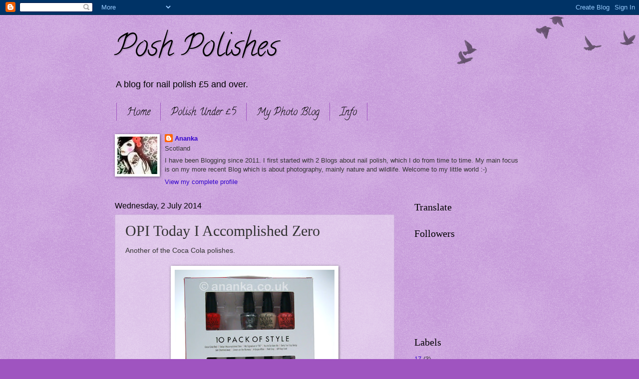

--- FILE ---
content_type: text/html; charset=UTF-8
request_url: https://posherpolishes.blogspot.com/2014/07/opi-today-i-accomplished-zero.html?showComment=1404403644360
body_size: 21094
content:
<!DOCTYPE html>
<html class='v2' dir='ltr' lang='en-GB'>
<head>
<link href='https://www.blogger.com/static/v1/widgets/335934321-css_bundle_v2.css' rel='stylesheet' type='text/css'/>
<meta content='width=1100' name='viewport'/>
<meta content='text/html; charset=UTF-8' http-equiv='Content-Type'/>
<meta content='blogger' name='generator'/>
<link href='https://posherpolishes.blogspot.com/favicon.ico' rel='icon' type='image/x-icon'/>
<link href='https://posherpolishes.blogspot.com/2014/07/opi-today-i-accomplished-zero.html' rel='canonical'/>
<link rel="alternate" type="application/atom+xml" title="Posh Polishes - Atom" href="https://posherpolishes.blogspot.com/feeds/posts/default" />
<link rel="alternate" type="application/rss+xml" title="Posh Polishes - RSS" href="https://posherpolishes.blogspot.com/feeds/posts/default?alt=rss" />
<link rel="service.post" type="application/atom+xml" title="Posh Polishes - Atom" href="https://www.blogger.com/feeds/7987012634650949460/posts/default" />

<link rel="alternate" type="application/atom+xml" title="Posh Polishes - Atom" href="https://posherpolishes.blogspot.com/feeds/7527163624783220108/comments/default" />
<!--Can't find substitution for tag [blog.ieCssRetrofitLinks]-->
<link href='https://blogger.googleusercontent.com/img/b/R29vZ2xl/AVvXsEgfV6CZJcTFBmVirNWeoIvDn3EtkJ3FUAET9OoJVeXatV34nn-foYXeYVhFlJXp2fPxQKs4V7OYGI7grwXU2nU7CVCMz_CfxplSk1U5LVLSvwNpj9ttoedkS-9NJWe3DzZoTIIFtSeQ9UA/s320/opi-coca-cola-icons-of-happiness-today-i-accomplished-zero-nail-polish.jpg' rel='image_src'/>
<meta content='https://posherpolishes.blogspot.com/2014/07/opi-today-i-accomplished-zero.html' property='og:url'/>
<meta content='OPI Today I Accomplished Zero' property='og:title'/>
<meta content='Another of the Coca Cola polishes.                           This is easy to use, easy to apply and quick drying (about 1 minute for a coat)...' property='og:description'/>
<meta content='https://blogger.googleusercontent.com/img/b/R29vZ2xl/AVvXsEgfV6CZJcTFBmVirNWeoIvDn3EtkJ3FUAET9OoJVeXatV34nn-foYXeYVhFlJXp2fPxQKs4V7OYGI7grwXU2nU7CVCMz_CfxplSk1U5LVLSvwNpj9ttoedkS-9NJWe3DzZoTIIFtSeQ9UA/w1200-h630-p-k-no-nu/opi-coca-cola-icons-of-happiness-today-i-accomplished-zero-nail-polish.jpg' property='og:image'/>
<title>Posh Polishes: OPI Today I Accomplished Zero</title>
<style type='text/css'>@font-face{font-family:'Calligraffitti';font-style:normal;font-weight:400;font-display:swap;src:url(//fonts.gstatic.com/s/calligraffitti/v20/46k2lbT3XjDVqJw3DCmCFjE0vkFeOZdjppN_.woff2)format('woff2');unicode-range:U+0000-00FF,U+0131,U+0152-0153,U+02BB-02BC,U+02C6,U+02DA,U+02DC,U+0304,U+0308,U+0329,U+2000-206F,U+20AC,U+2122,U+2191,U+2193,U+2212,U+2215,U+FEFF,U+FFFD;}</style>
<style id='page-skin-1' type='text/css'><!--
/*
-----------------------------------------------
Blogger Template Style
Name:     Watermark
Designer: Blogger
URL:      www.blogger.com
----------------------------------------------- */
/* Use this with templates/1ktemplate-*.html */
/* Content
----------------------------------------------- */
body {
font: normal normal 14px Arial, Tahoma, Helvetica, FreeSans, sans-serif;
color: #333333;
background: #9f54c0 url(https://resources.blogblog.com/blogblog/data/1kt/watermark/body_background_birds.png) repeat scroll top left;
}
html body .content-outer {
min-width: 0;
max-width: 100%;
width: 100%;
}
.content-outer {
font-size: 92%;
}
a:link {
text-decoration:none;
color: #3100cc;
}
a:visited {
text-decoration:none;
color: #312299;
}
a:hover {
text-decoration:underline;
color: #3000ff;
}
.body-fauxcolumns .cap-top {
margin-top: 30px;
background: transparent url(https://resources.blogblog.com/blogblog/data/1kt/watermark/body_overlay_birds.png) no-repeat scroll top right;
height: 121px;
}
.content-inner {
padding: 0;
}
/* Header
----------------------------------------------- */
.header-inner .Header .titlewrapper,
.header-inner .Header .descriptionwrapper {
padding-left: 20px;
padding-right: 20px;
}
.Header h1 {
font: normal normal 60px Calligraffitti;
color: #000000;
text-shadow: 2px 2px rgba(0, 0, 0, .1);
}
.Header h1 a {
color: #000000;
}
.Header .description {
font-size: 140%;
color: #000000;
}
/* Tabs
----------------------------------------------- */
.tabs-inner .section {
margin: 0 20px;
}
.tabs-inner .PageList, .tabs-inner .LinkList, .tabs-inner .Labels {
margin-left: -11px;
margin-right: -11px;
background-color: transparent;
border-top: 0 solid #ffffff;
border-bottom: 0 solid #ffffff;
-moz-box-shadow: 0 0 0 rgba(0, 0, 0, .3);
-webkit-box-shadow: 0 0 0 rgba(0, 0, 0, .3);
-goog-ms-box-shadow: 0 0 0 rgba(0, 0, 0, .3);
box-shadow: 0 0 0 rgba(0, 0, 0, .3);
}
.tabs-inner .PageList .widget-content,
.tabs-inner .LinkList .widget-content,
.tabs-inner .Labels .widget-content {
margin: -3px -11px;
background: transparent none  no-repeat scroll right;
}
.tabs-inner .widget ul {
padding: 2px 25px;
max-height: 34px;
background: transparent none no-repeat scroll left;
}
.tabs-inner .widget li {
border: none;
}
.tabs-inner .widget li a {
display: inline-block;
padding: .25em 1em;
font: normal normal 20px Calligraffitti;
color: #000000;
border-right: 1px solid #9f54c0;
}
.tabs-inner .widget li:first-child a {
border-left: 1px solid #9f54c0;
}
.tabs-inner .widget li.selected a, .tabs-inner .widget li a:hover {
color: #cc009b;
}
/* Headings
----------------------------------------------- */
h2 {
font: normal normal 20px Georgia, Utopia, 'Palatino Linotype', Palatino, serif;
color: #000000;
margin: 0 0 .5em;
}
h2.date-header {
font: normal normal 16px Arial, Tahoma, Helvetica, FreeSans, sans-serif;
color: #000000;
}
/* Main
----------------------------------------------- */
.main-inner .column-center-inner,
.main-inner .column-left-inner,
.main-inner .column-right-inner {
padding: 0 5px;
}
.main-outer {
margin-top: 0;
background: transparent none no-repeat scroll top left;
}
.main-inner {
padding-top: 30px;
}
.main-cap-top {
position: relative;
}
.main-cap-top .cap-right {
position: absolute;
height: 0;
width: 100%;
bottom: 0;
background: transparent none repeat-x scroll bottom center;
}
.main-cap-top .cap-left {
position: absolute;
height: 245px;
width: 280px;
right: 0;
bottom: 0;
background: transparent none no-repeat scroll bottom left;
}
/* Posts
----------------------------------------------- */
.post-outer {
padding: 15px 20px;
margin: 0 0 25px;
background: transparent url(https://resources.blogblog.com/blogblog/data/1kt/watermark/post_background_birds.png) repeat scroll top left;
_background-image: none;
border: dotted 1px #ba99cc;
-moz-box-shadow: 0 0 0 rgba(0, 0, 0, .1);
-webkit-box-shadow: 0 0 0 rgba(0, 0, 0, .1);
-goog-ms-box-shadow: 0 0 0 rgba(0, 0, 0, .1);
box-shadow: 0 0 0 rgba(0, 0, 0, .1);
}
h3.post-title {
font: normal normal 30px Georgia, Utopia, 'Palatino Linotype', Palatino, serif;
margin: 0;
}
.comments h4 {
font: normal normal 30px Georgia, Utopia, 'Palatino Linotype', Palatino, serif;
margin: 1em 0 0;
}
.post-body {
font-size: 105%;
line-height: 1.5;
position: relative;
}
.post-header {
margin: 0 0 1em;
color: #765599;
}
.post-footer {
margin: 10px 0 0;
padding: 10px 0 0;
color: #765599;
border-top: dashed 1px #777777;
}
#blog-pager {
font-size: 140%
}
#comments .comment-author {
padding-top: 1.5em;
border-top: dashed 1px #777777;
background-position: 0 1.5em;
}
#comments .comment-author:first-child {
padding-top: 0;
border-top: none;
}
.avatar-image-container {
margin: .2em 0 0;
}
/* Comments
----------------------------------------------- */
.comments .comments-content .icon.blog-author {
background-repeat: no-repeat;
background-image: url([data-uri]);
}
.comments .comments-content .loadmore a {
border-top: 1px solid #777777;
border-bottom: 1px solid #777777;
}
.comments .continue {
border-top: 2px solid #777777;
}
/* Widgets
----------------------------------------------- */
.widget ul, .widget #ArchiveList ul.flat {
padding: 0;
list-style: none;
}
.widget ul li, .widget #ArchiveList ul.flat li {
padding: .35em 0;
text-indent: 0;
border-top: dashed 1px #777777;
}
.widget ul li:first-child, .widget #ArchiveList ul.flat li:first-child {
border-top: none;
}
.widget .post-body ul {
list-style: disc;
}
.widget .post-body ul li {
border: none;
}
.widget .zippy {
color: #777777;
}
.post-body img, .post-body .tr-caption-container, .Profile img, .Image img,
.BlogList .item-thumbnail img {
padding: 5px;
background: #fff;
-moz-box-shadow: 1px 1px 5px rgba(0, 0, 0, .5);
-webkit-box-shadow: 1px 1px 5px rgba(0, 0, 0, .5);
-goog-ms-box-shadow: 1px 1px 5px rgba(0, 0, 0, .5);
box-shadow: 1px 1px 5px rgba(0, 0, 0, .5);
}
.post-body img, .post-body .tr-caption-container {
padding: 8px;
}
.post-body .tr-caption-container {
color: #333333;
}
.post-body .tr-caption-container img {
padding: 0;
background: transparent;
border: none;
-moz-box-shadow: 0 0 0 rgba(0, 0, 0, .1);
-webkit-box-shadow: 0 0 0 rgba(0, 0, 0, .1);
-goog-ms-box-shadow: 0 0 0 rgba(0, 0, 0, .1);
box-shadow: 0 0 0 rgba(0, 0, 0, .1);
}
/* Footer
----------------------------------------------- */
.footer-outer {
color:#ba99cc;
background: #000033 url(https://resources.blogblog.com/blogblog/data/1kt/watermark/body_background_navigator.png) repeat scroll top left;
}
.footer-outer a {
color: #7555ff;
}
.footer-outer a:visited {
color: #5332dd;
}
.footer-outer a:hover {
color: #9777ff;
}
.footer-outer .widget h2 {
color: #dcbbee;
}
/* Mobile
----------------------------------------------- */
body.mobile  {
background-size: 100% auto;
}
.mobile .body-fauxcolumn-outer {
background: transparent none repeat scroll top left;
}
html .mobile .mobile-date-outer {
border-bottom: none;
background: transparent url(https://resources.blogblog.com/blogblog/data/1kt/watermark/post_background_birds.png) repeat scroll top left;
_background-image: none;
margin-bottom: 10px;
}
.mobile .main-inner .date-outer {
padding: 0;
}
.mobile .main-inner .date-header {
margin: 10px;
}
.mobile .main-cap-top {
z-index: -1;
}
.mobile .content-outer {
font-size: 100%;
}
.mobile .post-outer {
padding: 10px;
}
.mobile .main-cap-top .cap-left {
background: transparent none no-repeat scroll bottom left;
}
.mobile .body-fauxcolumns .cap-top {
margin: 0;
}
.mobile-link-button {
background: transparent url(https://resources.blogblog.com/blogblog/data/1kt/watermark/post_background_birds.png) repeat scroll top left;
}
.mobile-link-button a:link, .mobile-link-button a:visited {
color: #3100cc;
}
.mobile-index-date .date-header {
color: #000000;
}
.mobile-index-contents {
color: #333333;
}
.mobile .tabs-inner .section {
margin: 0;
}
.mobile .tabs-inner .PageList {
margin-left: 0;
margin-right: 0;
}
.mobile .tabs-inner .PageList .widget-content {
margin: 0;
color: #cc009b;
background: transparent url(https://resources.blogblog.com/blogblog/data/1kt/watermark/post_background_birds.png) repeat scroll top left;
}
.mobile .tabs-inner .PageList .widget-content .pagelist-arrow {
border-left: 1px solid #9f54c0;
}

--></style>
<style id='template-skin-1' type='text/css'><!--
body {
min-width: 860px;
}
.content-outer, .content-fauxcolumn-outer, .region-inner {
min-width: 860px;
max-width: 860px;
_width: 860px;
}
.main-inner .columns {
padding-left: 0px;
padding-right: 260px;
}
.main-inner .fauxcolumn-center-outer {
left: 0px;
right: 260px;
/* IE6 does not respect left and right together */
_width: expression(this.parentNode.offsetWidth -
parseInt("0px") -
parseInt("260px") + 'px');
}
.main-inner .fauxcolumn-left-outer {
width: 0px;
}
.main-inner .fauxcolumn-right-outer {
width: 260px;
}
.main-inner .column-left-outer {
width: 0px;
right: 100%;
margin-left: -0px;
}
.main-inner .column-right-outer {
width: 260px;
margin-right: -260px;
}
#layout {
min-width: 0;
}
#layout .content-outer {
min-width: 0;
width: 800px;
}
#layout .region-inner {
min-width: 0;
width: auto;
}
body#layout div.add_widget {
padding: 8px;
}
body#layout div.add_widget a {
margin-left: 32px;
}
--></style>
<link href='https://www.blogger.com/dyn-css/authorization.css?targetBlogID=7987012634650949460&amp;zx=62fcff86-8363-4cb7-b6b2-fefe66f47f8e' media='none' onload='if(media!=&#39;all&#39;)media=&#39;all&#39;' rel='stylesheet'/><noscript><link href='https://www.blogger.com/dyn-css/authorization.css?targetBlogID=7987012634650949460&amp;zx=62fcff86-8363-4cb7-b6b2-fefe66f47f8e' rel='stylesheet'/></noscript>
<meta name='google-adsense-platform-account' content='ca-host-pub-1556223355139109'/>
<meta name='google-adsense-platform-domain' content='blogspot.com'/>

</head>
<body class='loading variant-birds'>
<div class='navbar section' id='navbar' name='Navbar'><div class='widget Navbar' data-version='1' id='Navbar1'><script type="text/javascript">
    function setAttributeOnload(object, attribute, val) {
      if(window.addEventListener) {
        window.addEventListener('load',
          function(){ object[attribute] = val; }, false);
      } else {
        window.attachEvent('onload', function(){ object[attribute] = val; });
      }
    }
  </script>
<div id="navbar-iframe-container"></div>
<script type="text/javascript" src="https://apis.google.com/js/platform.js"></script>
<script type="text/javascript">
      gapi.load("gapi.iframes:gapi.iframes.style.bubble", function() {
        if (gapi.iframes && gapi.iframes.getContext) {
          gapi.iframes.getContext().openChild({
              url: 'https://www.blogger.com/navbar/7987012634650949460?po\x3d7527163624783220108\x26origin\x3dhttps://posherpolishes.blogspot.com',
              where: document.getElementById("navbar-iframe-container"),
              id: "navbar-iframe"
          });
        }
      });
    </script><script type="text/javascript">
(function() {
var script = document.createElement('script');
script.type = 'text/javascript';
script.src = '//pagead2.googlesyndication.com/pagead/js/google_top_exp.js';
var head = document.getElementsByTagName('head')[0];
if (head) {
head.appendChild(script);
}})();
</script>
</div></div>
<div class='body-fauxcolumns'>
<div class='fauxcolumn-outer body-fauxcolumn-outer'>
<div class='cap-top'>
<div class='cap-left'></div>
<div class='cap-right'></div>
</div>
<div class='fauxborder-left'>
<div class='fauxborder-right'></div>
<div class='fauxcolumn-inner'>
</div>
</div>
<div class='cap-bottom'>
<div class='cap-left'></div>
<div class='cap-right'></div>
</div>
</div>
</div>
<div class='content'>
<div class='content-fauxcolumns'>
<div class='fauxcolumn-outer content-fauxcolumn-outer'>
<div class='cap-top'>
<div class='cap-left'></div>
<div class='cap-right'></div>
</div>
<div class='fauxborder-left'>
<div class='fauxborder-right'></div>
<div class='fauxcolumn-inner'>
</div>
</div>
<div class='cap-bottom'>
<div class='cap-left'></div>
<div class='cap-right'></div>
</div>
</div>
</div>
<div class='content-outer'>
<div class='content-cap-top cap-top'>
<div class='cap-left'></div>
<div class='cap-right'></div>
</div>
<div class='fauxborder-left content-fauxborder-left'>
<div class='fauxborder-right content-fauxborder-right'></div>
<div class='content-inner'>
<header>
<div class='header-outer'>
<div class='header-cap-top cap-top'>
<div class='cap-left'></div>
<div class='cap-right'></div>
</div>
<div class='fauxborder-left header-fauxborder-left'>
<div class='fauxborder-right header-fauxborder-right'></div>
<div class='region-inner header-inner'>
<div class='header section' id='header' name='Header'><div class='widget Header' data-version='1' id='Header1'>
<div id='header-inner'>
<div class='titlewrapper'>
<h1 class='title'>
<a href='https://posherpolishes.blogspot.com/'>
Posh Polishes
</a>
</h1>
</div>
<div class='descriptionwrapper'>
<p class='description'><span>A blog for nail polish &#163;5 and over.</span></p>
</div>
</div>
</div></div>
</div>
</div>
<div class='header-cap-bottom cap-bottom'>
<div class='cap-left'></div>
<div class='cap-right'></div>
</div>
</div>
</header>
<div class='tabs-outer'>
<div class='tabs-cap-top cap-top'>
<div class='cap-left'></div>
<div class='cap-right'></div>
</div>
<div class='fauxborder-left tabs-fauxborder-left'>
<div class='fauxborder-right tabs-fauxborder-right'></div>
<div class='region-inner tabs-inner'>
<div class='tabs section' id='crosscol' name='Cross-column'><div class='widget PageList' data-version='1' id='PageList1'>
<h2>Pages</h2>
<div class='widget-content'>
<ul>
<li>
<a href='https://posherpolishes.blogspot.com/'>Home</a>
</li>
<li>
<a href='http://economynails.blogspot.co.uk/'>Polish Under &#163;5</a>
</li>
<li>
<a href='https://ananka1.blogspot.com/'>My Photo Blog</a>
</li>
<li>
<a href='http://posherpolishes.blogspot.com/p/info.html'>Info</a>
</li>
</ul>
<div class='clear'></div>
</div>
</div><div class='widget Profile' data-version='1' id='Profile1'>
<h2>About Me</h2>
<div class='widget-content'>
<a href='https://www.blogger.com/profile/07740104076569593569'><img alt='My photo' class='profile-img' height='75' src='//blogger.googleusercontent.com/img/b/R29vZ2xl/AVvXsEhh165iNgx-J_rDHWr-lM7MC1MDFd3epjt8LcBRVtM_1tXOA4m2qkU7GewKFCssYKdCMDCvwQ5zLT5gRuNBetcy6fWTOqJvdTMC91pkH8knxQxWEJB29Gu4xxQqjL0et0k/s90/p%281%29.jpg' width='80'/></a>
<dl class='profile-datablock'>
<dt class='profile-data'>
<a class='profile-name-link g-profile' href='https://www.blogger.com/profile/07740104076569593569' rel='author' style='background-image: url(//www.blogger.com/img/logo-16.png);'>
Ananka
</a>
</dt>
<dd class='profile-data'>Scotland</dd>
<dd class='profile-textblock'>I have been Blogging since 2011. I first started with 2 Blogs about nail polish, which I do from time to time. My main focus is on my more recent Blog which is about photography, mainly nature and wildlife. Welcome to my little world :-)</dd>
</dl>
<a class='profile-link' href='https://www.blogger.com/profile/07740104076569593569' rel='author'>View my complete profile</a>
<div class='clear'></div>
</div>
</div></div>
<div class='tabs no-items section' id='crosscol-overflow' name='Cross-Column 2'></div>
</div>
</div>
<div class='tabs-cap-bottom cap-bottom'>
<div class='cap-left'></div>
<div class='cap-right'></div>
</div>
</div>
<div class='main-outer'>
<div class='main-cap-top cap-top'>
<div class='cap-left'></div>
<div class='cap-right'></div>
</div>
<div class='fauxborder-left main-fauxborder-left'>
<div class='fauxborder-right main-fauxborder-right'></div>
<div class='region-inner main-inner'>
<div class='columns fauxcolumns'>
<div class='fauxcolumn-outer fauxcolumn-center-outer'>
<div class='cap-top'>
<div class='cap-left'></div>
<div class='cap-right'></div>
</div>
<div class='fauxborder-left'>
<div class='fauxborder-right'></div>
<div class='fauxcolumn-inner'>
</div>
</div>
<div class='cap-bottom'>
<div class='cap-left'></div>
<div class='cap-right'></div>
</div>
</div>
<div class='fauxcolumn-outer fauxcolumn-left-outer'>
<div class='cap-top'>
<div class='cap-left'></div>
<div class='cap-right'></div>
</div>
<div class='fauxborder-left'>
<div class='fauxborder-right'></div>
<div class='fauxcolumn-inner'>
</div>
</div>
<div class='cap-bottom'>
<div class='cap-left'></div>
<div class='cap-right'></div>
</div>
</div>
<div class='fauxcolumn-outer fauxcolumn-right-outer'>
<div class='cap-top'>
<div class='cap-left'></div>
<div class='cap-right'></div>
</div>
<div class='fauxborder-left'>
<div class='fauxborder-right'></div>
<div class='fauxcolumn-inner'>
</div>
</div>
<div class='cap-bottom'>
<div class='cap-left'></div>
<div class='cap-right'></div>
</div>
</div>
<!-- corrects IE6 width calculation -->
<div class='columns-inner'>
<div class='column-center-outer'>
<div class='column-center-inner'>
<div class='main section' id='main' name='Main'><div class='widget Blog' data-version='1' id='Blog1'>
<div class='blog-posts hfeed'>

          <div class="date-outer">
        
<h2 class='date-header'><span>Wednesday, 2 July 2014</span></h2>

          <div class="date-posts">
        
<div class='post-outer'>
<div class='post hentry uncustomized-post-template' itemprop='blogPost' itemscope='itemscope' itemtype='http://schema.org/BlogPosting'>
<meta content='https://blogger.googleusercontent.com/img/b/R29vZ2xl/AVvXsEgfV6CZJcTFBmVirNWeoIvDn3EtkJ3FUAET9OoJVeXatV34nn-foYXeYVhFlJXp2fPxQKs4V7OYGI7grwXU2nU7CVCMz_CfxplSk1U5LVLSvwNpj9ttoedkS-9NJWe3DzZoTIIFtSeQ9UA/s320/opi-coca-cola-icons-of-happiness-today-i-accomplished-zero-nail-polish.jpg' itemprop='image_url'/>
<meta content='7987012634650949460' itemprop='blogId'/>
<meta content='7527163624783220108' itemprop='postId'/>
<a name='7527163624783220108'></a>
<h3 class='post-title entry-title' itemprop='name'>
OPI Today I Accomplished Zero
</h3>
<div class='post-header'>
<div class='post-header-line-1'></div>
</div>
<div class='post-body entry-content' id='post-body-7527163624783220108' itemprop='description articleBody'>
Another of the Coca Cola polishes.<br />
<br />
<div class="separator" style="clear: both; text-align: center;">
<a href="https://blogger.googleusercontent.com/img/b/R29vZ2xl/AVvXsEgfV6CZJcTFBmVirNWeoIvDn3EtkJ3FUAET9OoJVeXatV34nn-foYXeYVhFlJXp2fPxQKs4V7OYGI7grwXU2nU7CVCMz_CfxplSk1U5LVLSvwNpj9ttoedkS-9NJWe3DzZoTIIFtSeQ9UA/s1600/opi-coca-cola-icons-of-happiness-today-i-accomplished-zero-nail-polish.jpg" imageanchor="1" style="margin-left: 1em; margin-right: 1em;"><img border="0" data-original-height="375" data-original-width="400" height="300" src="https://blogger.googleusercontent.com/img/b/R29vZ2xl/AVvXsEgfV6CZJcTFBmVirNWeoIvDn3EtkJ3FUAET9OoJVeXatV34nn-foYXeYVhFlJXp2fPxQKs4V7OYGI7grwXU2nU7CVCMz_CfxplSk1U5LVLSvwNpj9ttoedkS-9NJWe3DzZoTIIFtSeQ9UA/s320/opi-coca-cola-icons-of-happiness-today-i-accomplished-zero-nail-polish.jpg" width="320" /></a></div>
<div class="separator" style="clear: both; text-align: center;">
<a href="https://blogger.googleusercontent.com/img/b/R29vZ2xl/AVvXsEit7SvS9ttTYIs4inPsslrdVtR0ZsCVMXiT6jYYJTXnNgsiD-ulCuTKENhPP6obBkaQ1rmiYfFuEqupCD9SzVxpyDvOeMjxjFR_v7D7iNNAp6GOUa68FlKH8-h0Q73zLdzJn1Oay1NaEig/s1600/opi-coca-cola-icons-of-happiness-today-i-accomplished-zero-nail-polish1.jpg" imageanchor="1" style="margin-left: 1em; margin-right: 1em;"><img border="0" data-original-height="577" data-original-width="400" height="320" src="https://blogger.googleusercontent.com/img/b/R29vZ2xl/AVvXsEit7SvS9ttTYIs4inPsslrdVtR0ZsCVMXiT6jYYJTXnNgsiD-ulCuTKENhPP6obBkaQ1rmiYfFuEqupCD9SzVxpyDvOeMjxjFR_v7D7iNNAp6GOUa68FlKH8-h0Q73zLdzJn1Oay1NaEig/s320/opi-coca-cola-icons-of-happiness-today-i-accomplished-zero-nail-polish1.jpg" width="221" /></a></div>
<div class="separator" style="clear: both; text-align: center;">
<a href="https://blogger.googleusercontent.com/img/b/R29vZ2xl/AVvXsEhNg7BrOoNOQzLZ7bVTEQP4ClNkP4Gqc5uOyEHG5hvDweirakciM1HXflk4RFmBzCinPc7kbj5HiwoljsXYg4h0Ep6Wk-DM-PNus5f-UF3KGKU3ZAABtf7J6YL-IX7jQvga0ifLu1NhSJA/s1600/opi-coca-cola-icons-of-happiness-today-i-accomplished-zero-nail-polish2.jpg" imageanchor="1" style="margin-left: 1em; margin-right: 1em;"><img border="0" data-original-height="588" data-original-width="400" height="320" src="https://blogger.googleusercontent.com/img/b/R29vZ2xl/AVvXsEhNg7BrOoNOQzLZ7bVTEQP4ClNkP4Gqc5uOyEHG5hvDweirakciM1HXflk4RFmBzCinPc7kbj5HiwoljsXYg4h0Ep6Wk-DM-PNus5f-UF3KGKU3ZAABtf7J6YL-IX7jQvga0ifLu1NhSJA/s320/opi-coca-cola-icons-of-happiness-today-i-accomplished-zero-nail-polish2.jpg" width="217" /></a></div>
<div class="separator" style="clear: both; text-align: center;">
<a href="https://blogger.googleusercontent.com/img/b/R29vZ2xl/AVvXsEgSDBEzo6I37ljC7reuBBWoMqZIlbGicCNAgTSBg_0Y-YzZoCyuPhNOZRDElyYF5VMhOnsigzfn1hDcLice2TIY6wS42z5q_ShmQJU4cslFDCcBqQsESRXjx-ImyNCzybm6pDQ7Vc0MhzY/s1600/opi-coca-cola-icons-of-happiness-today-i-accomplished-zero-nail-polish3.jpg" imageanchor="1" style="margin-left: 1em; margin-right: 1em;"><img border="0" data-original-height="608" data-original-width="400" height="320" src="https://blogger.googleusercontent.com/img/b/R29vZ2xl/AVvXsEgSDBEzo6I37ljC7reuBBWoMqZIlbGicCNAgTSBg_0Y-YzZoCyuPhNOZRDElyYF5VMhOnsigzfn1hDcLice2TIY6wS42z5q_ShmQJU4cslFDCcBqQsESRXjx-ImyNCzybm6pDQ7Vc0MhzY/s320/opi-coca-cola-icons-of-happiness-today-i-accomplished-zero-nail-polish3.jpg" width="210" /></a></div>
<div class="separator" style="clear: both; text-align: center;">
<a href="https://blogger.googleusercontent.com/img/b/R29vZ2xl/AVvXsEjKyqway8KXMeWVDbsBYdEwG0rjG0MAdOk4R3JitpL94ZEPCQOgYVnw1gKR8mpUZ_ATz3poYogW3YGqS0Ex4IEdWFfPMwBrLurGM3FZ60GIJBbb4A-10W6Otk5LVVdEsFQzNAs8UaA1q9Q/s1600/opi-coca-cola-icons-of-happiness-today-i-accomplished-zero-nail-polish4.jpg" imageanchor="1" style="margin-left: 1em; margin-right: 1em;"><img border="0" data-original-height="412" data-original-width="400" height="320" src="https://blogger.googleusercontent.com/img/b/R29vZ2xl/AVvXsEjKyqway8KXMeWVDbsBYdEwG0rjG0MAdOk4R3JitpL94ZEPCQOgYVnw1gKR8mpUZ_ATz3poYogW3YGqS0Ex4IEdWFfPMwBrLurGM3FZ60GIJBbb4A-10W6Otk5LVVdEsFQzNAs8UaA1q9Q/s320/opi-coca-cola-icons-of-happiness-today-i-accomplished-zero-nail-polish4.jpg" width="310" /></a></div>
<br />
<br />
<div class="separator" style="clear: both; text-align: center;">
</div>
<div class="separator" style="clear: both; text-align: center;">
</div>
<div class="separator" style="clear: both; text-align: center;">
</div>
<div class="separator" style="clear: both; text-align: center;">
</div>
<div class="separator" style="clear: both; text-align: center;">
</div>
<div class="separator" style="clear: both; text-align: center;">
</div>
This is easy to use, easy to apply and quick drying (about 1 minute for a coat). Remember, as this is the mini bottle, have plenty of polish on the brush for good coverage. It is black with red glitter and I think it looks pretty cool. Lasted well.<br />
<br />
<u>Rating</u><br />
Easy to use = 8/10<br />
Application = 8/10<br />
Drying time = 9/10<br />
Lasted well = 8/10<br />
Coats = 2<br />
Finish = glittery and slightly matte<br />
Removal = easy used the tin foil method<br />
Overall = 8/10<br />
Purchased from = eBay<br />
<br />
My Personal Rating = 7/10 :-)
<div style='clear: both;'></div>
</div>
<div class='post-footer'>
<div class='post-footer-line post-footer-line-1'>
<span class='post-author vcard'>
Posted by
<span class='fn' itemprop='author' itemscope='itemscope' itemtype='http://schema.org/Person'>
<meta content='https://www.blogger.com/profile/07740104076569593569' itemprop='url'/>
<a class='g-profile' href='https://www.blogger.com/profile/07740104076569593569' rel='author' title='author profile'>
<span itemprop='name'>Ananka</span>
</a>
</span>
</span>
<span class='post-timestamp'>
at
<meta content='https://posherpolishes.blogspot.com/2014/07/opi-today-i-accomplished-zero.html' itemprop='url'/>
<a class='timestamp-link' href='https://posherpolishes.blogspot.com/2014/07/opi-today-i-accomplished-zero.html' rel='bookmark' title='permanent link'><abbr class='published' itemprop='datePublished' title='2014-07-02T12:41:00+01:00'>12:41</abbr></a>
</span>
<span class='post-comment-link'>
</span>
<span class='post-icons'>
<span class='item-control blog-admin pid-1498765961'>
<a href='https://www.blogger.com/post-edit.g?blogID=7987012634650949460&postID=7527163624783220108&from=pencil' title='Edit Post'>
<img alt='' class='icon-action' height='18' src='https://resources.blogblog.com/img/icon18_edit_allbkg.gif' width='18'/>
</a>
</span>
</span>
<div class='post-share-buttons goog-inline-block'>
<a class='goog-inline-block share-button sb-email' href='https://www.blogger.com/share-post.g?blogID=7987012634650949460&postID=7527163624783220108&target=email' target='_blank' title='Email This'><span class='share-button-link-text'>Email This</span></a><a class='goog-inline-block share-button sb-blog' href='https://www.blogger.com/share-post.g?blogID=7987012634650949460&postID=7527163624783220108&target=blog' onclick='window.open(this.href, "_blank", "height=270,width=475"); return false;' target='_blank' title='BlogThis!'><span class='share-button-link-text'>BlogThis!</span></a><a class='goog-inline-block share-button sb-twitter' href='https://www.blogger.com/share-post.g?blogID=7987012634650949460&postID=7527163624783220108&target=twitter' target='_blank' title='Share to X'><span class='share-button-link-text'>Share to X</span></a><a class='goog-inline-block share-button sb-facebook' href='https://www.blogger.com/share-post.g?blogID=7987012634650949460&postID=7527163624783220108&target=facebook' onclick='window.open(this.href, "_blank", "height=430,width=640"); return false;' target='_blank' title='Share to Facebook'><span class='share-button-link-text'>Share to Facebook</span></a><a class='goog-inline-block share-button sb-pinterest' href='https://www.blogger.com/share-post.g?blogID=7987012634650949460&postID=7527163624783220108&target=pinterest' target='_blank' title='Share to Pinterest'><span class='share-button-link-text'>Share to Pinterest</span></a>
</div>
</div>
<div class='post-footer-line post-footer-line-2'>
<span class='post-labels'>
Labels:
<a href='https://posherpolishes.blogspot.com/search/label/OPI' rel='tag'>OPI</a>
</span>
</div>
<div class='post-footer-line post-footer-line-3'>
<span class='post-location'>
</span>
</div>
</div>
</div>
<div class='comments' id='comments'>
<a name='comments'></a>
<h4>28 comments:</h4>
<div class='comments-content'>
<script async='async' src='' type='text/javascript'></script>
<script type='text/javascript'>
    (function() {
      var items = null;
      var msgs = null;
      var config = {};

// <![CDATA[
      var cursor = null;
      if (items && items.length > 0) {
        cursor = parseInt(items[items.length - 1].timestamp) + 1;
      }

      var bodyFromEntry = function(entry) {
        var text = (entry &&
                    ((entry.content && entry.content.$t) ||
                     (entry.summary && entry.summary.$t))) ||
            '';
        if (entry && entry.gd$extendedProperty) {
          for (var k in entry.gd$extendedProperty) {
            if (entry.gd$extendedProperty[k].name == 'blogger.contentRemoved') {
              return '<span class="deleted-comment">' + text + '</span>';
            }
          }
        }
        return text;
      }

      var parse = function(data) {
        cursor = null;
        var comments = [];
        if (data && data.feed && data.feed.entry) {
          for (var i = 0, entry; entry = data.feed.entry[i]; i++) {
            var comment = {};
            // comment ID, parsed out of the original id format
            var id = /blog-(\d+).post-(\d+)/.exec(entry.id.$t);
            comment.id = id ? id[2] : null;
            comment.body = bodyFromEntry(entry);
            comment.timestamp = Date.parse(entry.published.$t) + '';
            if (entry.author && entry.author.constructor === Array) {
              var auth = entry.author[0];
              if (auth) {
                comment.author = {
                  name: (auth.name ? auth.name.$t : undefined),
                  profileUrl: (auth.uri ? auth.uri.$t : undefined),
                  avatarUrl: (auth.gd$image ? auth.gd$image.src : undefined)
                };
              }
            }
            if (entry.link) {
              if (entry.link[2]) {
                comment.link = comment.permalink = entry.link[2].href;
              }
              if (entry.link[3]) {
                var pid = /.*comments\/default\/(\d+)\?.*/.exec(entry.link[3].href);
                if (pid && pid[1]) {
                  comment.parentId = pid[1];
                }
              }
            }
            comment.deleteclass = 'item-control blog-admin';
            if (entry.gd$extendedProperty) {
              for (var k in entry.gd$extendedProperty) {
                if (entry.gd$extendedProperty[k].name == 'blogger.itemClass') {
                  comment.deleteclass += ' ' + entry.gd$extendedProperty[k].value;
                } else if (entry.gd$extendedProperty[k].name == 'blogger.displayTime') {
                  comment.displayTime = entry.gd$extendedProperty[k].value;
                }
              }
            }
            comments.push(comment);
          }
        }
        return comments;
      };

      var paginator = function(callback) {
        if (hasMore()) {
          var url = config.feed + '?alt=json&v=2&orderby=published&reverse=false&max-results=50';
          if (cursor) {
            url += '&published-min=' + new Date(cursor).toISOString();
          }
          window.bloggercomments = function(data) {
            var parsed = parse(data);
            cursor = parsed.length < 50 ? null
                : parseInt(parsed[parsed.length - 1].timestamp) + 1
            callback(parsed);
            window.bloggercomments = null;
          }
          url += '&callback=bloggercomments';
          var script = document.createElement('script');
          script.type = 'text/javascript';
          script.src = url;
          document.getElementsByTagName('head')[0].appendChild(script);
        }
      };
      var hasMore = function() {
        return !!cursor;
      };
      var getMeta = function(key, comment) {
        if ('iswriter' == key) {
          var matches = !!comment.author
              && comment.author.name == config.authorName
              && comment.author.profileUrl == config.authorUrl;
          return matches ? 'true' : '';
        } else if ('deletelink' == key) {
          return config.baseUri + '/comment/delete/'
               + config.blogId + '/' + comment.id;
        } else if ('deleteclass' == key) {
          return comment.deleteclass;
        }
        return '';
      };

      var replybox = null;
      var replyUrlParts = null;
      var replyParent = undefined;

      var onReply = function(commentId, domId) {
        if (replybox == null) {
          // lazily cache replybox, and adjust to suit this style:
          replybox = document.getElementById('comment-editor');
          if (replybox != null) {
            replybox.height = '250px';
            replybox.style.display = 'block';
            replyUrlParts = replybox.src.split('#');
          }
        }
        if (replybox && (commentId !== replyParent)) {
          replybox.src = '';
          document.getElementById(domId).insertBefore(replybox, null);
          replybox.src = replyUrlParts[0]
              + (commentId ? '&parentID=' + commentId : '')
              + '#' + replyUrlParts[1];
          replyParent = commentId;
        }
      };

      var hash = (window.location.hash || '#').substring(1);
      var startThread, targetComment;
      if (/^comment-form_/.test(hash)) {
        startThread = hash.substring('comment-form_'.length);
      } else if (/^c[0-9]+$/.test(hash)) {
        targetComment = hash.substring(1);
      }

      // Configure commenting API:
      var configJso = {
        'maxDepth': config.maxThreadDepth
      };
      var provider = {
        'id': config.postId,
        'data': items,
        'loadNext': paginator,
        'hasMore': hasMore,
        'getMeta': getMeta,
        'onReply': onReply,
        'rendered': true,
        'initComment': targetComment,
        'initReplyThread': startThread,
        'config': configJso,
        'messages': msgs
      };

      var render = function() {
        if (window.goog && window.goog.comments) {
          var holder = document.getElementById('comment-holder');
          window.goog.comments.render(holder, provider);
        }
      };

      // render now, or queue to render when library loads:
      if (window.goog && window.goog.comments) {
        render();
      } else {
        window.goog = window.goog || {};
        window.goog.comments = window.goog.comments || {};
        window.goog.comments.loadQueue = window.goog.comments.loadQueue || [];
        window.goog.comments.loadQueue.push(render);
      }
    })();
// ]]>
  </script>
<div id='comment-holder'>
<div class="comment-thread toplevel-thread"><ol id="top-ra"><li class="comment" id="c641231332900912572"><div class="avatar-image-container"><img src="//www.blogger.com/img/blogger_logo_round_35.png" alt=""/></div><div class="comment-block"><div class="comment-header"><cite class="user"><a href="https://www.blogger.com/profile/09791244499265401558" rel="nofollow">AgnieszkaP</a></cite><span class="icon user "></span><span class="datetime secondary-text"><a rel="nofollow" href="https://posherpolishes.blogspot.com/2014/07/opi-today-i-accomplished-zero.html?showComment=1404301376523#c641231332900912572">2 July 2014 at 12:42</a></span></div><p class="comment-content">omg ! I&#39;m in love &#9829; This polish is absolutelly awsome ! &#9829;</p><span class="comment-actions secondary-text"><a class="comment-reply" target="_self" data-comment-id="641231332900912572">Reply</a><span class="item-control blog-admin blog-admin pid-920198776"><a target="_self" href="https://www.blogger.com/comment/delete/7987012634650949460/641231332900912572">Delete</a></span></span></div><div class="comment-replies"><div id="c641231332900912572-rt" class="comment-thread inline-thread"><span class="thread-toggle thread-expanded"><span class="thread-arrow"></span><span class="thread-count"><a target="_self">Replies</a></span></span><ol id="c641231332900912572-ra" class="thread-chrome thread-expanded"><div><li class="comment" id="c8671303587065254196"><div class="avatar-image-container"><img src="//4.bp.blogspot.com/-YIRob2GcAy8/ZXeeazBjHmI/AAAAAAAAN1E/sbR5fu0DsTECk6M0iepgXzje9jShL5aTACK4BGAYYCw/s35/p%2525281%252529.jpg" alt=""/></div><div class="comment-block"><div class="comment-header"><cite class="user"><a href="https://www.blogger.com/profile/07740104076569593569" rel="nofollow">Ananka</a></cite><span class="icon user blog-author"></span><span class="datetime secondary-text"><a rel="nofollow" href="https://posherpolishes.blogspot.com/2014/07/opi-today-i-accomplished-zero.html?showComment=1404307407941#c8671303587065254196">2 July 2014 at 14:23</a></span></div><p class="comment-content">It really is cool! Worth having I think :-)</p><span class="comment-actions secondary-text"><span class="item-control blog-admin blog-admin pid-1498765961"><a target="_self" href="https://www.blogger.com/comment/delete/7987012634650949460/8671303587065254196">Delete</a></span></span></div><div class="comment-replies"><div id="c8671303587065254196-rt" class="comment-thread inline-thread hidden"><span class="thread-toggle thread-expanded"><span class="thread-arrow"></span><span class="thread-count"><a target="_self">Replies</a></span></span><ol id="c8671303587065254196-ra" class="thread-chrome thread-expanded"><div></div><div id="c8671303587065254196-continue" class="continue"><a class="comment-reply" target="_self" data-comment-id="8671303587065254196">Reply</a></div></ol></div></div><div class="comment-replybox-single" id="c8671303587065254196-ce"></div></li></div><div id="c641231332900912572-continue" class="continue"><a class="comment-reply" target="_self" data-comment-id="641231332900912572">Reply</a></div></ol></div></div><div class="comment-replybox-single" id="c641231332900912572-ce"></div></li><li class="comment" id="c6163364022949828735"><div class="avatar-image-container"><img src="//blogger.googleusercontent.com/img/b/R29vZ2xl/AVvXsEjPouRPSmjl5nyK88YMox4TV-EAsTG0a4ngP4sn-ji9AT13jMKQ0k4KP6AsKY_S1IVW-Rv3hrUTUnOIVz5I6nciuZU6nEvoLhAkKRSZbt9dS0kgOSd_IKFmkiOLMugfAA/s45-c/*" alt=""/></div><div class="comment-block"><div class="comment-header"><cite class="user"><a href="https://www.blogger.com/profile/05022790587742613590" rel="nofollow">KarenD</a></cite><span class="icon user "></span><span class="datetime secondary-text"><a rel="nofollow" href="https://posherpolishes.blogspot.com/2014/07/opi-today-i-accomplished-zero.html?showComment=1404308733780#c6163364022949828735">2 July 2014 at 14:45</a></span></div><p class="comment-content">I am a bit annoyed at OPI for how they did this set--why leave out just one color from from the collection? Wonder if it&#39;s because the orange glitter we got in the States is not getting distributed everywhere.</p><span class="comment-actions secondary-text"><a class="comment-reply" target="_self" data-comment-id="6163364022949828735">Reply</a><span class="item-control blog-admin blog-admin pid-721156716"><a target="_self" href="https://www.blogger.com/comment/delete/7987012634650949460/6163364022949828735">Delete</a></span></span></div><div class="comment-replies"><div id="c6163364022949828735-rt" class="comment-thread inline-thread"><span class="thread-toggle thread-expanded"><span class="thread-arrow"></span><span class="thread-count"><a target="_self">Replies</a></span></span><ol id="c6163364022949828735-ra" class="thread-chrome thread-expanded"><div><li class="comment" id="c3857261341085642637"><div class="avatar-image-container"><img src="//4.bp.blogspot.com/-YIRob2GcAy8/ZXeeazBjHmI/AAAAAAAAN1E/sbR5fu0DsTECk6M0iepgXzje9jShL5aTACK4BGAYYCw/s35/p%2525281%252529.jpg" alt=""/></div><div class="comment-block"><div class="comment-header"><cite class="user"><a href="https://www.blogger.com/profile/07740104076569593569" rel="nofollow">Ananka</a></cite><span class="icon user blog-author"></span><span class="datetime secondary-text"><a rel="nofollow" href="https://posherpolishes.blogspot.com/2014/07/opi-today-i-accomplished-zero.html?showComment=1404310257420#c3857261341085642637">2 July 2014 at 15:10</a></span></div><p class="comment-content">Oh I know! I mean who needs another top coat!!!!! They did that with the 2nd Minnie Mouse set too - they left out the glitter. <br><br>Yeah I do like the look of that glitter! It&#39;s odd that everywhere else got the orange cream colour????</p><span class="comment-actions secondary-text"><span class="item-control blog-admin blog-admin pid-1498765961"><a target="_self" href="https://www.blogger.com/comment/delete/7987012634650949460/3857261341085642637">Delete</a></span></span></div><div class="comment-replies"><div id="c3857261341085642637-rt" class="comment-thread inline-thread hidden"><span class="thread-toggle thread-expanded"><span class="thread-arrow"></span><span class="thread-count"><a target="_self">Replies</a></span></span><ol id="c3857261341085642637-ra" class="thread-chrome thread-expanded"><div></div><div id="c3857261341085642637-continue" class="continue"><a class="comment-reply" target="_self" data-comment-id="3857261341085642637">Reply</a></div></ol></div></div><div class="comment-replybox-single" id="c3857261341085642637-ce"></div></li></div><div id="c6163364022949828735-continue" class="continue"><a class="comment-reply" target="_self" data-comment-id="6163364022949828735">Reply</a></div></ol></div></div><div class="comment-replybox-single" id="c6163364022949828735-ce"></div></li><li class="comment" id="c4588191597900059872"><div class="avatar-image-container"><img src="//blogger.googleusercontent.com/img/b/R29vZ2xl/AVvXsEic1cv9HVwBJG6xsmuo6UMAZYe7r0S7TbLoLFHR8ws1A9233PJlV07Qw1y1M3Oi3XRahSvmqZAXZFMLRip3PY1igMozLLwakM735tdXALldijz09cTspi9-MWFw_0PJaQ/s45-c/4941596919_cda6b477de_s.jpg" alt=""/></div><div class="comment-block"><div class="comment-header"><cite class="user"><a href="https://www.blogger.com/profile/09776452620778173057" rel="nofollow">Elanor</a></cite><span class="icon user "></span><span class="datetime secondary-text"><a rel="nofollow" href="https://posherpolishes.blogspot.com/2014/07/opi-today-i-accomplished-zero.html?showComment=1404309500061#c4588191597900059872">2 July 2014 at 14:58</a></span></div><p class="comment-content">That&#39;s interesting... it looks rather like the one from the Mariah Carey liquid sand set. Not the same, but very similar.</p><span class="comment-actions secondary-text"><a class="comment-reply" target="_self" data-comment-id="4588191597900059872">Reply</a><span class="item-control blog-admin blog-admin pid-1665362542"><a target="_self" href="https://www.blogger.com/comment/delete/7987012634650949460/4588191597900059872">Delete</a></span></span></div><div class="comment-replies"><div id="c4588191597900059872-rt" class="comment-thread inline-thread"><span class="thread-toggle thread-expanded"><span class="thread-arrow"></span><span class="thread-count"><a target="_self">Replies</a></span></span><ol id="c4588191597900059872-ra" class="thread-chrome thread-expanded"><div><li class="comment" id="c7224867514254201590"><div class="avatar-image-container"><img src="//4.bp.blogspot.com/-YIRob2GcAy8/ZXeeazBjHmI/AAAAAAAAN1E/sbR5fu0DsTECk6M0iepgXzje9jShL5aTACK4BGAYYCw/s35/p%2525281%252529.jpg" alt=""/></div><div class="comment-block"><div class="comment-header"><cite class="user"><a href="https://www.blogger.com/profile/07740104076569593569" rel="nofollow">Ananka</a></cite><span class="icon user blog-author"></span><span class="datetime secondary-text"><a rel="nofollow" href="https://posherpolishes.blogspot.com/2014/07/opi-today-i-accomplished-zero.html?showComment=1404310281063#c7224867514254201590">2 July 2014 at 15:11</a></span></div><p class="comment-content">It does a wee bit - but not really a textured sandy polish. :-)</p><span class="comment-actions secondary-text"><span class="item-control blog-admin blog-admin pid-1498765961"><a target="_self" href="https://www.blogger.com/comment/delete/7987012634650949460/7224867514254201590">Delete</a></span></span></div><div class="comment-replies"><div id="c7224867514254201590-rt" class="comment-thread inline-thread hidden"><span class="thread-toggle thread-expanded"><span class="thread-arrow"></span><span class="thread-count"><a target="_self">Replies</a></span></span><ol id="c7224867514254201590-ra" class="thread-chrome thread-expanded"><div></div><div id="c7224867514254201590-continue" class="continue"><a class="comment-reply" target="_self" data-comment-id="7224867514254201590">Reply</a></div></ol></div></div><div class="comment-replybox-single" id="c7224867514254201590-ce"></div></li><li class="comment" id="c2893316213355870386"><div class="avatar-image-container"><img src="//www.blogger.com/img/blogger_logo_round_35.png" alt=""/></div><div class="comment-block"><div class="comment-header"><cite class="user"><a href="https://www.blogger.com/profile/02760615548339552230" rel="nofollow">Unknown</a></cite><span class="icon user "></span><span class="datetime secondary-text"><a rel="nofollow" href="https://posherpolishes.blogspot.com/2014/07/opi-today-i-accomplished-zero.html?showComment=1404382675256#c2893316213355870386">3 July 2014 at 11:17</a></span></div><p class="comment-content">Maybe this one will be good for somebody who doesn&#39;t like liquid sands and liked the look of the winter sandy? </p><span class="comment-actions secondary-text"><span class="item-control blog-admin blog-admin pid-48854059"><a target="_self" href="https://www.blogger.com/comment/delete/7987012634650949460/2893316213355870386">Delete</a></span></span></div><div class="comment-replies"><div id="c2893316213355870386-rt" class="comment-thread inline-thread hidden"><span class="thread-toggle thread-expanded"><span class="thread-arrow"></span><span class="thread-count"><a target="_self">Replies</a></span></span><ol id="c2893316213355870386-ra" class="thread-chrome thread-expanded"><div></div><div id="c2893316213355870386-continue" class="continue"><a class="comment-reply" target="_self" data-comment-id="2893316213355870386">Reply</a></div></ol></div></div><div class="comment-replybox-single" id="c2893316213355870386-ce"></div></li><li class="comment" id="c3256927980364732111"><div class="avatar-image-container"><img src="//4.bp.blogspot.com/-YIRob2GcAy8/ZXeeazBjHmI/AAAAAAAAN1E/sbR5fu0DsTECk6M0iepgXzje9jShL5aTACK4BGAYYCw/s35/p%2525281%252529.jpg" alt=""/></div><div class="comment-block"><div class="comment-header"><cite class="user"><a href="https://www.blogger.com/profile/07740104076569593569" rel="nofollow">Ananka</a></cite><span class="icon user blog-author"></span><span class="datetime secondary-text"><a rel="nofollow" href="https://posherpolishes.blogspot.com/2014/07/opi-today-i-accomplished-zero.html?showComment=1404403490268#c3256927980364732111">3 July 2014 at 17:04</a></span></div><p class="comment-content">Great idea! :-D</p><span class="comment-actions secondary-text"><span class="item-control blog-admin blog-admin pid-1498765961"><a target="_self" href="https://www.blogger.com/comment/delete/7987012634650949460/3256927980364732111">Delete</a></span></span></div><div class="comment-replies"><div id="c3256927980364732111-rt" class="comment-thread inline-thread hidden"><span class="thread-toggle thread-expanded"><span class="thread-arrow"></span><span class="thread-count"><a target="_self">Replies</a></span></span><ol id="c3256927980364732111-ra" class="thread-chrome thread-expanded"><div></div><div id="c3256927980364732111-continue" class="continue"><a class="comment-reply" target="_self" data-comment-id="3256927980364732111">Reply</a></div></ol></div></div><div class="comment-replybox-single" id="c3256927980364732111-ce"></div></li></div><div id="c4588191597900059872-continue" class="continue"><a class="comment-reply" target="_self" data-comment-id="4588191597900059872">Reply</a></div></ol></div></div><div class="comment-replybox-single" id="c4588191597900059872-ce"></div></li><li class="comment" id="c2946793263553781833"><div class="avatar-image-container"><img src="//www.blogger.com/img/blogger_logo_round_35.png" alt=""/></div><div class="comment-block"><div class="comment-header"><cite class="user"><a href="https://www.blogger.com/profile/02760615548339552230" rel="nofollow">Unknown</a></cite><span class="icon user "></span><span class="datetime secondary-text"><a rel="nofollow" href="https://posherpolishes.blogspot.com/2014/07/opi-today-i-accomplished-zero.html?showComment=1404314946289#c2946793263553781833">2 July 2014 at 16:29</a></span></div><p class="comment-content">I like it. You look great in it :)</p><span class="comment-actions secondary-text"><a class="comment-reply" target="_self" data-comment-id="2946793263553781833">Reply</a><span class="item-control blog-admin blog-admin pid-48854059"><a target="_self" href="https://www.blogger.com/comment/delete/7987012634650949460/2946793263553781833">Delete</a></span></span></div><div class="comment-replies"><div id="c2946793263553781833-rt" class="comment-thread inline-thread"><span class="thread-toggle thread-expanded"><span class="thread-arrow"></span><span class="thread-count"><a target="_self">Replies</a></span></span><ol id="c2946793263553781833-ra" class="thread-chrome thread-expanded"><div><li class="comment" id="c442962506242930818"><div class="avatar-image-container"><img src="//4.bp.blogspot.com/-YIRob2GcAy8/ZXeeazBjHmI/AAAAAAAAN1E/sbR5fu0DsTECk6M0iepgXzje9jShL5aTACK4BGAYYCw/s35/p%2525281%252529.jpg" alt=""/></div><div class="comment-block"><div class="comment-header"><cite class="user"><a href="https://www.blogger.com/profile/07740104076569593569" rel="nofollow">Ananka</a></cite><span class="icon user blog-author"></span><span class="datetime secondary-text"><a rel="nofollow" href="https://posherpolishes.blogspot.com/2014/07/opi-today-i-accomplished-zero.html?showComment=1404403511578#c442962506242930818">3 July 2014 at 17:05</a></span></div><p class="comment-content">Yeah it&#39;s nice! Thanks :-)</p><span class="comment-actions secondary-text"><span class="item-control blog-admin blog-admin pid-1498765961"><a target="_self" href="https://www.blogger.com/comment/delete/7987012634650949460/442962506242930818">Delete</a></span></span></div><div class="comment-replies"><div id="c442962506242930818-rt" class="comment-thread inline-thread hidden"><span class="thread-toggle thread-expanded"><span class="thread-arrow"></span><span class="thread-count"><a target="_self">Replies</a></span></span><ol id="c442962506242930818-ra" class="thread-chrome thread-expanded"><div></div><div id="c442962506242930818-continue" class="continue"><a class="comment-reply" target="_self" data-comment-id="442962506242930818">Reply</a></div></ol></div></div><div class="comment-replybox-single" id="c442962506242930818-ce"></div></li></div><div id="c2946793263553781833-continue" class="continue"><a class="comment-reply" target="_self" data-comment-id="2946793263553781833">Reply</a></div></ol></div></div><div class="comment-replybox-single" id="c2946793263553781833-ce"></div></li><li class="comment" id="c4772852720471491093"><div class="avatar-image-container"><img src="//blogger.googleusercontent.com/img/b/R29vZ2xl/AVvXsEgcKL80MxaTSNk-73HlCWYgN8fGD8ZEB7cugyfPYu0Pdk4ClX6oShggQ6YiaXI8LP8z6PXCFykCxAbnA84ZkT81xddn1oZKDLD5AiI6n8zcgq9XS4UuE5LrvaibPh5kqg/s45-c/*" alt=""/></div><div class="comment-block"><div class="comment-header"><cite class="user"><a href="https://www.blogger.com/profile/01047652885445510297" rel="nofollow">Marias Nail Art</a></cite><span class="icon user "></span><span class="datetime secondary-text"><a rel="nofollow" href="https://posherpolishes.blogspot.com/2014/07/opi-today-i-accomplished-zero.html?showComment=1404319434213#c4772852720471491093">2 July 2014 at 17:43</a></span></div><p class="comment-content">I like the red glitters in the black bare - very pretty!</p><span class="comment-actions secondary-text"><a class="comment-reply" target="_self" data-comment-id="4772852720471491093">Reply</a><span class="item-control blog-admin blog-admin pid-589681732"><a target="_self" href="https://www.blogger.com/comment/delete/7987012634650949460/4772852720471491093">Delete</a></span></span></div><div class="comment-replies"><div id="c4772852720471491093-rt" class="comment-thread inline-thread"><span class="thread-toggle thread-expanded"><span class="thread-arrow"></span><span class="thread-count"><a target="_self">Replies</a></span></span><ol id="c4772852720471491093-ra" class="thread-chrome thread-expanded"><div><li class="comment" id="c2597951101353224877"><div class="avatar-image-container"><img src="//4.bp.blogspot.com/-YIRob2GcAy8/ZXeeazBjHmI/AAAAAAAAN1E/sbR5fu0DsTECk6M0iepgXzje9jShL5aTACK4BGAYYCw/s35/p%2525281%252529.jpg" alt=""/></div><div class="comment-block"><div class="comment-header"><cite class="user"><a href="https://www.blogger.com/profile/07740104076569593569" rel="nofollow">Ananka</a></cite><span class="icon user blog-author"></span><span class="datetime secondary-text"><a rel="nofollow" href="https://posherpolishes.blogspot.com/2014/07/opi-today-i-accomplished-zero.html?showComment=1404403527037#c2597951101353224877">3 July 2014 at 17:05</a></span></div><p class="comment-content">I know it&#39;s a pretty neat idea I think :-)</p><span class="comment-actions secondary-text"><span class="item-control blog-admin blog-admin pid-1498765961"><a target="_self" href="https://www.blogger.com/comment/delete/7987012634650949460/2597951101353224877">Delete</a></span></span></div><div class="comment-replies"><div id="c2597951101353224877-rt" class="comment-thread inline-thread hidden"><span class="thread-toggle thread-expanded"><span class="thread-arrow"></span><span class="thread-count"><a target="_self">Replies</a></span></span><ol id="c2597951101353224877-ra" class="thread-chrome thread-expanded"><div></div><div id="c2597951101353224877-continue" class="continue"><a class="comment-reply" target="_self" data-comment-id="2597951101353224877">Reply</a></div></ol></div></div><div class="comment-replybox-single" id="c2597951101353224877-ce"></div></li></div><div id="c4772852720471491093-continue" class="continue"><a class="comment-reply" target="_self" data-comment-id="4772852720471491093">Reply</a></div></ol></div></div><div class="comment-replybox-single" id="c4772852720471491093-ce"></div></li><li class="comment" id="c1809572891735969582"><div class="avatar-image-container"><img src="//www.blogger.com/img/blogger_logo_round_35.png" alt=""/></div><div class="comment-block"><div class="comment-header"><cite class="user"><a href="https://www.blogger.com/profile/00506219570395532115" rel="nofollow">Polished Marvels</a></cite><span class="icon user "></span><span class="datetime secondary-text"><a rel="nofollow" href="https://posherpolishes.blogspot.com/2014/07/opi-today-i-accomplished-zero.html?showComment=1404335840992#c1809572891735969582">2 July 2014 at 22:17</a></span></div><p class="comment-content">So beautiful on you sweetie!!! But then those dark colors are my favorites!!! Throw in red glitter and I am sold ;-)</p><span class="comment-actions secondary-text"><a class="comment-reply" target="_self" data-comment-id="1809572891735969582">Reply</a><span class="item-control blog-admin blog-admin pid-1899164591"><a target="_self" href="https://www.blogger.com/comment/delete/7987012634650949460/1809572891735969582">Delete</a></span></span></div><div class="comment-replies"><div id="c1809572891735969582-rt" class="comment-thread inline-thread"><span class="thread-toggle thread-expanded"><span class="thread-arrow"></span><span class="thread-count"><a target="_self">Replies</a></span></span><ol id="c1809572891735969582-ra" class="thread-chrome thread-expanded"><div><li class="comment" id="c8881634233525315281"><div class="avatar-image-container"><img src="//4.bp.blogspot.com/-YIRob2GcAy8/ZXeeazBjHmI/AAAAAAAAN1E/sbR5fu0DsTECk6M0iepgXzje9jShL5aTACK4BGAYYCw/s35/p%2525281%252529.jpg" alt=""/></div><div class="comment-block"><div class="comment-header"><cite class="user"><a href="https://www.blogger.com/profile/07740104076569593569" rel="nofollow">Ananka</a></cite><span class="icon user blog-author"></span><span class="datetime secondary-text"><a rel="nofollow" href="https://posherpolishes.blogspot.com/2014/07/opi-today-i-accomplished-zero.html?showComment=1404403558266#c8881634233525315281">3 July 2014 at 17:05</a></span></div><p class="comment-content">Thanks :-) I know that&#39;s my thinking too hehe :-)</p><span class="comment-actions secondary-text"><span class="item-control blog-admin blog-admin pid-1498765961"><a target="_self" href="https://www.blogger.com/comment/delete/7987012634650949460/8881634233525315281">Delete</a></span></span></div><div class="comment-replies"><div id="c8881634233525315281-rt" class="comment-thread inline-thread hidden"><span class="thread-toggle thread-expanded"><span class="thread-arrow"></span><span class="thread-count"><a target="_self">Replies</a></span></span><ol id="c8881634233525315281-ra" class="thread-chrome thread-expanded"><div></div><div id="c8881634233525315281-continue" class="continue"><a class="comment-reply" target="_self" data-comment-id="8881634233525315281">Reply</a></div></ol></div></div><div class="comment-replybox-single" id="c8881634233525315281-ce"></div></li></div><div id="c1809572891735969582-continue" class="continue"><a class="comment-reply" target="_self" data-comment-id="1809572891735969582">Reply</a></div></ol></div></div><div class="comment-replybox-single" id="c1809572891735969582-ce"></div></li><li class="comment" id="c3403661848437283861"><div class="avatar-image-container"><img src="//blogger.googleusercontent.com/img/b/R29vZ2xl/AVvXsEjh2dLiIP_-mSQAtLsVngXqL9fOnVDKnoF5_h0WBJHPiDgf_eJ2iZl-IehL-0Eeo50gla0DOA6dgWQPP5WsUi9JusvbV3Y0830kq6lD7fWbipN5UVWpI4n5TwQBnQjDfw/s45-c/The+Polish+Hideout+Profile.jpg" alt=""/></div><div class="comment-block"><div class="comment-header"><cite class="user"><a href="https://www.blogger.com/profile/00475600639990995559" rel="nofollow">Yun, The Polish Hideout</a></cite><span class="icon user "></span><span class="datetime secondary-text"><a rel="nofollow" href="https://posherpolishes.blogspot.com/2014/07/opi-today-i-accomplished-zero.html?showComment=1404341347741#c3403661848437283861">2 July 2014 at 23:49</a></span></div><p class="comment-content">This is such an interesting polish! The red glitters look so pretty against the black base. :)<br><br>~ Yun</p><span class="comment-actions secondary-text"><a class="comment-reply" target="_self" data-comment-id="3403661848437283861">Reply</a><span class="item-control blog-admin blog-admin pid-1018721836"><a target="_self" href="https://www.blogger.com/comment/delete/7987012634650949460/3403661848437283861">Delete</a></span></span></div><div class="comment-replies"><div id="c3403661848437283861-rt" class="comment-thread inline-thread"><span class="thread-toggle thread-expanded"><span class="thread-arrow"></span><span class="thread-count"><a target="_self">Replies</a></span></span><ol id="c3403661848437283861-ra" class="thread-chrome thread-expanded"><div><li class="comment" id="c8843560093796753950"><div class="avatar-image-container"><img src="//4.bp.blogspot.com/-YIRob2GcAy8/ZXeeazBjHmI/AAAAAAAAN1E/sbR5fu0DsTECk6M0iepgXzje9jShL5aTACK4BGAYYCw/s35/p%2525281%252529.jpg" alt=""/></div><div class="comment-block"><div class="comment-header"><cite class="user"><a href="https://www.blogger.com/profile/07740104076569593569" rel="nofollow">Ananka</a></cite><span class="icon user blog-author"></span><span class="datetime secondary-text"><a rel="nofollow" href="https://posherpolishes.blogspot.com/2014/07/opi-today-i-accomplished-zero.html?showComment=1404403578693#c8843560093796753950">3 July 2014 at 17:06</a></span></div><p class="comment-content">They really do look cool! Something a bit different :-)</p><span class="comment-actions secondary-text"><span class="item-control blog-admin blog-admin pid-1498765961"><a target="_self" href="https://www.blogger.com/comment/delete/7987012634650949460/8843560093796753950">Delete</a></span></span></div><div class="comment-replies"><div id="c8843560093796753950-rt" class="comment-thread inline-thread hidden"><span class="thread-toggle thread-expanded"><span class="thread-arrow"></span><span class="thread-count"><a target="_self">Replies</a></span></span><ol id="c8843560093796753950-ra" class="thread-chrome thread-expanded"><div></div><div id="c8843560093796753950-continue" class="continue"><a class="comment-reply" target="_self" data-comment-id="8843560093796753950">Reply</a></div></ol></div></div><div class="comment-replybox-single" id="c8843560093796753950-ce"></div></li></div><div id="c3403661848437283861-continue" class="continue"><a class="comment-reply" target="_self" data-comment-id="3403661848437283861">Reply</a></div></ol></div></div><div class="comment-replybox-single" id="c3403661848437283861-ce"></div></li><li class="comment" id="c6462744142159628411"><div class="avatar-image-container"><img src="//blogger.googleusercontent.com/img/b/R29vZ2xl/AVvXsEhyRnzVIn8kiLpX2SwNnH6gYP9Pl9ms-ovwSjUyfvamwN6UK2ZRgu3UIxY0uycGXncH2iJKKXmSpOqaooCt0o5OjV3XYEDrBMqvM5D9l3HXGJeuYDFth8qr15fL9M-bwQ/s45-c/temp_regrann_1485208999697.jpg" alt=""/></div><div class="comment-block"><div class="comment-header"><cite class="user"><a href="https://www.blogger.com/profile/15333100510250191570" rel="nofollow">Gelic</a></cite><span class="icon user "></span><span class="datetime secondary-text"><a rel="nofollow" href="https://posherpolishes.blogspot.com/2014/07/opi-today-i-accomplished-zero.html?showComment=1404349482761#c6462744142159628411">3 July 2014 at 02:04</a></span></div><p class="comment-content">Cool, this looked really great! I&#39;m also amazed that it&#39;s only 2 coats!:D</p><span class="comment-actions secondary-text"><a class="comment-reply" target="_self" data-comment-id="6462744142159628411">Reply</a><span class="item-control blog-admin blog-admin pid-755882514"><a target="_self" href="https://www.blogger.com/comment/delete/7987012634650949460/6462744142159628411">Delete</a></span></span></div><div class="comment-replies"><div id="c6462744142159628411-rt" class="comment-thread inline-thread"><span class="thread-toggle thread-expanded"><span class="thread-arrow"></span><span class="thread-count"><a target="_self">Replies</a></span></span><ol id="c6462744142159628411-ra" class="thread-chrome thread-expanded"><div><li class="comment" id="c5439112577992687966"><div class="avatar-image-container"><img src="//4.bp.blogspot.com/-YIRob2GcAy8/ZXeeazBjHmI/AAAAAAAAN1E/sbR5fu0DsTECk6M0iepgXzje9jShL5aTACK4BGAYYCw/s35/p%2525281%252529.jpg" alt=""/></div><div class="comment-block"><div class="comment-header"><cite class="user"><a href="https://www.blogger.com/profile/07740104076569593569" rel="nofollow">Ananka</a></cite><span class="icon user blog-author"></span><span class="datetime secondary-text"><a rel="nofollow" href="https://posherpolishes.blogspot.com/2014/07/opi-today-i-accomplished-zero.html?showComment=1404403599561#c5439112577992687966">3 July 2014 at 17:06</a></span></div><p class="comment-content">Yeah me too! I was glad it was only 2 hehe! :-)</p><span class="comment-actions secondary-text"><span class="item-control blog-admin blog-admin pid-1498765961"><a target="_self" href="https://www.blogger.com/comment/delete/7987012634650949460/5439112577992687966">Delete</a></span></span></div><div class="comment-replies"><div id="c5439112577992687966-rt" class="comment-thread inline-thread hidden"><span class="thread-toggle thread-expanded"><span class="thread-arrow"></span><span class="thread-count"><a target="_self">Replies</a></span></span><ol id="c5439112577992687966-ra" class="thread-chrome thread-expanded"><div></div><div id="c5439112577992687966-continue" class="continue"><a class="comment-reply" target="_self" data-comment-id="5439112577992687966">Reply</a></div></ol></div></div><div class="comment-replybox-single" id="c5439112577992687966-ce"></div></li></div><div id="c6462744142159628411-continue" class="continue"><a class="comment-reply" target="_self" data-comment-id="6462744142159628411">Reply</a></div></ol></div></div><div class="comment-replybox-single" id="c6462744142159628411-ce"></div></li><li class="comment" id="c1104275244345379679"><div class="avatar-image-container"><img src="//blogger.googleusercontent.com/img/b/R29vZ2xl/AVvXsEh9E5AUOJIVfQurszA6UR_xcYHjP4keTjNTvD4GLQBStyASRWea2PvAWnb5NMWf5YUdxep0g4EuA2xLGzT1YRiLnq25hfXK4ThUrS6xX23qCv6I1lF30mV1FUcVo3LNkA/s45-c/*" alt=""/></div><div class="comment-block"><div class="comment-header"><cite class="user"><a href="https://www.blogger.com/profile/04422355681849821603" rel="nofollow">Lovestruck Lacquer</a></cite><span class="icon user "></span><span class="datetime secondary-text"><a rel="nofollow" href="https://posherpolishes.blogspot.com/2014/07/opi-today-i-accomplished-zero.html?showComment=1404369038072#c1104275244345379679">3 July 2014 at 07:30</a></span></div><p class="comment-content">i really love the black and red combo of this one... it&#39;s the only one I&#39;m really thinking about getting from the collection... i feel like this one is really unique :)</p><span class="comment-actions secondary-text"><a class="comment-reply" target="_self" data-comment-id="1104275244345379679">Reply</a><span class="item-control blog-admin blog-admin pid-1402184498"><a target="_self" href="https://www.blogger.com/comment/delete/7987012634650949460/1104275244345379679">Delete</a></span></span></div><div class="comment-replies"><div id="c1104275244345379679-rt" class="comment-thread inline-thread"><span class="thread-toggle thread-expanded"><span class="thread-arrow"></span><span class="thread-count"><a target="_self">Replies</a></span></span><ol id="c1104275244345379679-ra" class="thread-chrome thread-expanded"><div><li class="comment" id="c8939750746731290091"><div class="avatar-image-container"><img src="//4.bp.blogspot.com/-YIRob2GcAy8/ZXeeazBjHmI/AAAAAAAAN1E/sbR5fu0DsTECk6M0iepgXzje9jShL5aTACK4BGAYYCw/s35/p%2525281%252529.jpg" alt=""/></div><div class="comment-block"><div class="comment-header"><cite class="user"><a href="https://www.blogger.com/profile/07740104076569593569" rel="nofollow">Ananka</a></cite><span class="icon user blog-author"></span><span class="datetime secondary-text"><a rel="nofollow" href="https://posherpolishes.blogspot.com/2014/07/opi-today-i-accomplished-zero.html?showComment=1404403634925#c8939750746731290091">3 July 2014 at 17:07</a></span></div><p class="comment-content">Yeah it is worth a buy I&#39;d say. Something a bit unusual. :-)</p><span class="comment-actions secondary-text"><span class="item-control blog-admin blog-admin pid-1498765961"><a target="_self" href="https://www.blogger.com/comment/delete/7987012634650949460/8939750746731290091">Delete</a></span></span></div><div class="comment-replies"><div id="c8939750746731290091-rt" class="comment-thread inline-thread hidden"><span class="thread-toggle thread-expanded"><span class="thread-arrow"></span><span class="thread-count"><a target="_self">Replies</a></span></span><ol id="c8939750746731290091-ra" class="thread-chrome thread-expanded"><div></div><div id="c8939750746731290091-continue" class="continue"><a class="comment-reply" target="_self" data-comment-id="8939750746731290091">Reply</a></div></ol></div></div><div class="comment-replybox-single" id="c8939750746731290091-ce"></div></li></div><div id="c1104275244345379679-continue" class="continue"><a class="comment-reply" target="_self" data-comment-id="1104275244345379679">Reply</a></div></ol></div></div><div class="comment-replybox-single" id="c1104275244345379679-ce"></div></li><li class="comment" id="c8874292609168935510"><div class="avatar-image-container"><img src="//2.bp.blogspot.com/_B2-LENUDBdM/TGZHUQ_MXdI/AAAAAAAAAy4/zC-Qv2QeMns/S45-s35/DSC03712.JPG" alt=""/></div><div class="comment-block"><div class="comment-header"><cite class="user"><a href="https://www.blogger.com/profile/07451742141708906198" rel="nofollow">Anček</a></cite><span class="icon user "></span><span class="datetime secondary-text"><a rel="nofollow" href="https://posherpolishes.blogspot.com/2014/07/opi-today-i-accomplished-zero.html?showComment=1404387134674#c8874292609168935510">3 July 2014 at 12:32</a></span></div><p class="comment-content">whoa, perfection in a bottle :)</p><span class="comment-actions secondary-text"><a class="comment-reply" target="_self" data-comment-id="8874292609168935510">Reply</a><span class="item-control blog-admin blog-admin pid-1924234018"><a target="_self" href="https://www.blogger.com/comment/delete/7987012634650949460/8874292609168935510">Delete</a></span></span></div><div class="comment-replies"><div id="c8874292609168935510-rt" class="comment-thread inline-thread"><span class="thread-toggle thread-expanded"><span class="thread-arrow"></span><span class="thread-count"><a target="_self">Replies</a></span></span><ol id="c8874292609168935510-ra" class="thread-chrome thread-expanded"><div><li class="comment" id="c2701408137324256345"><div class="avatar-image-container"><img src="//4.bp.blogspot.com/-YIRob2GcAy8/ZXeeazBjHmI/AAAAAAAAN1E/sbR5fu0DsTECk6M0iepgXzje9jShL5aTACK4BGAYYCw/s35/p%2525281%252529.jpg" alt=""/></div><div class="comment-block"><div class="comment-header"><cite class="user"><a href="https://www.blogger.com/profile/07740104076569593569" rel="nofollow">Ananka</a></cite><span class="icon user blog-author"></span><span class="datetime secondary-text"><a rel="nofollow" href="https://posherpolishes.blogspot.com/2014/07/opi-today-i-accomplished-zero.html?showComment=1404403644360#c2701408137324256345">3 July 2014 at 17:07</a></span></div><p class="comment-content">Hehe sure is :-)</p><span class="comment-actions secondary-text"><span class="item-control blog-admin blog-admin pid-1498765961"><a target="_self" href="https://www.blogger.com/comment/delete/7987012634650949460/2701408137324256345">Delete</a></span></span></div><div class="comment-replies"><div id="c2701408137324256345-rt" class="comment-thread inline-thread hidden"><span class="thread-toggle thread-expanded"><span class="thread-arrow"></span><span class="thread-count"><a target="_self">Replies</a></span></span><ol id="c2701408137324256345-ra" class="thread-chrome thread-expanded"><div></div><div id="c2701408137324256345-continue" class="continue"><a class="comment-reply" target="_self" data-comment-id="2701408137324256345">Reply</a></div></ol></div></div><div class="comment-replybox-single" id="c2701408137324256345-ce"></div></li></div><div id="c8874292609168935510-continue" class="continue"><a class="comment-reply" target="_self" data-comment-id="8874292609168935510">Reply</a></div></ol></div></div><div class="comment-replybox-single" id="c8874292609168935510-ce"></div></li><li class="comment" id="c3985394571022356166"><div class="avatar-image-container"><img src="//blogger.googleusercontent.com/img/b/R29vZ2xl/AVvXsEjdsEZRRVBerMEq1edMW3bF8SLrZuKoOPXQMkB3bkPHmUL5ktUs9_JSPcH2V_X98zHoEWZ6d_aufPoMR6c6MHeW24ugxxMaKIbaXcOl478aDLZbPJ3OEdgil0c31ZI-Mg/s45-c/DSC00520.JPG" alt=""/></div><div class="comment-block"><div class="comment-header"><cite class="user"><a href="https://www.blogger.com/profile/14626236381795445655" rel="nofollow">Enara Girl</a></cite><span class="icon user "></span><span class="datetime secondary-text"><a rel="nofollow" href="https://posherpolishes.blogspot.com/2014/07/opi-today-i-accomplished-zero.html?showComment=1404417819584#c3985394571022356166">3 July 2014 at 21:03</a></span></div><p class="comment-content">Everyone have OPI nail polishes except me, I will have to be the next one having them. xoxo</p><span class="comment-actions secondary-text"><a class="comment-reply" target="_self" data-comment-id="3985394571022356166">Reply</a><span class="item-control blog-admin blog-admin pid-1626501948"><a target="_self" href="https://www.blogger.com/comment/delete/7987012634650949460/3985394571022356166">Delete</a></span></span></div><div class="comment-replies"><div id="c3985394571022356166-rt" class="comment-thread inline-thread"><span class="thread-toggle thread-expanded"><span class="thread-arrow"></span><span class="thread-count"><a target="_self">Replies</a></span></span><ol id="c3985394571022356166-ra" class="thread-chrome thread-expanded"><div><li class="comment" id="c6707110499371917002"><div class="avatar-image-container"><img src="//4.bp.blogspot.com/-YIRob2GcAy8/ZXeeazBjHmI/AAAAAAAAN1E/sbR5fu0DsTECk6M0iepgXzje9jShL5aTACK4BGAYYCw/s35/p%2525281%252529.jpg" alt=""/></div><div class="comment-block"><div class="comment-header"><cite class="user"><a href="https://www.blogger.com/profile/07740104076569593569" rel="nofollow">Ananka</a></cite><span class="icon user blog-author"></span><span class="datetime secondary-text"><a rel="nofollow" href="https://posherpolishes.blogspot.com/2014/07/opi-today-i-accomplished-zero.html?showComment=1404474618224#c6707110499371917002">4 July 2014 at 12:50</a></span></div><p class="comment-content">Hehe lol maybe time to buy yourself some :-)</p><span class="comment-actions secondary-text"><span class="item-control blog-admin blog-admin pid-1498765961"><a target="_self" href="https://www.blogger.com/comment/delete/7987012634650949460/6707110499371917002">Delete</a></span></span></div><div class="comment-replies"><div id="c6707110499371917002-rt" class="comment-thread inline-thread hidden"><span class="thread-toggle thread-expanded"><span class="thread-arrow"></span><span class="thread-count"><a target="_self">Replies</a></span></span><ol id="c6707110499371917002-ra" class="thread-chrome thread-expanded"><div></div><div id="c6707110499371917002-continue" class="continue"><a class="comment-reply" target="_self" data-comment-id="6707110499371917002">Reply</a></div></ol></div></div><div class="comment-replybox-single" id="c6707110499371917002-ce"></div></li></div><div id="c3985394571022356166-continue" class="continue"><a class="comment-reply" target="_self" data-comment-id="3985394571022356166">Reply</a></div></ol></div></div><div class="comment-replybox-single" id="c3985394571022356166-ce"></div></li><li class="comment" id="c570672263870420819"><div class="avatar-image-container"><img src="//resources.blogblog.com/img/blank.gif" alt=""/></div><div class="comment-block"><div class="comment-header"><cite class="user">Anonymous</cite><span class="icon user "></span><span class="datetime secondary-text"><a rel="nofollow" href="https://posherpolishes.blogspot.com/2014/07/opi-today-i-accomplished-zero.html?showComment=1404559272423#c570672263870420819">5 July 2014 at 12:21</a></span></div><p class="comment-content">I like this polish very much!</p><span class="comment-actions secondary-text"><a class="comment-reply" target="_self" data-comment-id="570672263870420819">Reply</a><span class="item-control blog-admin blog-admin pid-738848812"><a target="_self" href="https://www.blogger.com/comment/delete/7987012634650949460/570672263870420819">Delete</a></span></span></div><div class="comment-replies"><div id="c570672263870420819-rt" class="comment-thread inline-thread"><span class="thread-toggle thread-expanded"><span class="thread-arrow"></span><span class="thread-count"><a target="_self">Replies</a></span></span><ol id="c570672263870420819-ra" class="thread-chrome thread-expanded"><div><li class="comment" id="c6596091078945749187"><div class="avatar-image-container"><img src="//4.bp.blogspot.com/-YIRob2GcAy8/ZXeeazBjHmI/AAAAAAAAN1E/sbR5fu0DsTECk6M0iepgXzje9jShL5aTACK4BGAYYCw/s35/p%2525281%252529.jpg" alt=""/></div><div class="comment-block"><div class="comment-header"><cite class="user"><a href="https://www.blogger.com/profile/07740104076569593569" rel="nofollow">Ananka</a></cite><span class="icon user blog-author"></span><span class="datetime secondary-text"><a rel="nofollow" href="https://posherpolishes.blogspot.com/2014/07/opi-today-i-accomplished-zero.html?showComment=1404561866121#c6596091078945749187">5 July 2014 at 13:04</a></span></div><p class="comment-content">It&#39;s very cool :-)</p><span class="comment-actions secondary-text"><span class="item-control blog-admin blog-admin pid-1498765961"><a target="_self" href="https://www.blogger.com/comment/delete/7987012634650949460/6596091078945749187">Delete</a></span></span></div><div class="comment-replies"><div id="c6596091078945749187-rt" class="comment-thread inline-thread hidden"><span class="thread-toggle thread-expanded"><span class="thread-arrow"></span><span class="thread-count"><a target="_self">Replies</a></span></span><ol id="c6596091078945749187-ra" class="thread-chrome thread-expanded"><div></div><div id="c6596091078945749187-continue" class="continue"><a class="comment-reply" target="_self" data-comment-id="6596091078945749187">Reply</a></div></ol></div></div><div class="comment-replybox-single" id="c6596091078945749187-ce"></div></li></div><div id="c570672263870420819-continue" class="continue"><a class="comment-reply" target="_self" data-comment-id="570672263870420819">Reply</a></div></ol></div></div><div class="comment-replybox-single" id="c570672263870420819-ce"></div></li><li class="comment" id="c1689490740867773065"><div class="avatar-image-container"><img src="//blogger.googleusercontent.com/img/b/R29vZ2xl/AVvXsEjkx170ckTBx-81R1jpwv-ivlTZOwPftRniJng4JBVjoGDid6h-Z8ZaovpsyTQW9uiVbt-lhl7vENdJPCxqSAdRyIX598jSmxbJqL93PYofwJmvcffKHC59Fs2U2gzpqw/s45-c/*" alt=""/></div><div class="comment-block"><div class="comment-header"><cite class="user"><a href="https://www.blogger.com/profile/13211912210375014361" rel="nofollow">simply_a_woman</a></cite><span class="icon user "></span><span class="datetime secondary-text"><a rel="nofollow" href="https://posherpolishes.blogspot.com/2014/07/opi-today-i-accomplished-zero.html?showComment=1576331057886#c1689490740867773065">14 December 2019 at 13:44</a></span></div><p class="comment-content">cool :)</p><span class="comment-actions secondary-text"><a class="comment-reply" target="_self" data-comment-id="1689490740867773065">Reply</a><span class="item-control blog-admin blog-admin pid-1311675135"><a target="_self" href="https://www.blogger.com/comment/delete/7987012634650949460/1689490740867773065">Delete</a></span></span></div><div class="comment-replies"><div id="c1689490740867773065-rt" class="comment-thread inline-thread"><span class="thread-toggle thread-expanded"><span class="thread-arrow"></span><span class="thread-count"><a target="_self">Replies</a></span></span><ol id="c1689490740867773065-ra" class="thread-chrome thread-expanded"><div><li class="comment" id="c6995135479218855144"><div class="avatar-image-container"><img src="//4.bp.blogspot.com/-YIRob2GcAy8/ZXeeazBjHmI/AAAAAAAAN1E/sbR5fu0DsTECk6M0iepgXzje9jShL5aTACK4BGAYYCw/s35/p%2525281%252529.jpg" alt=""/></div><div class="comment-block"><div class="comment-header"><cite class="user"><a href="https://www.blogger.com/profile/07740104076569593569" rel="nofollow">Ananka</a></cite><span class="icon user blog-author"></span><span class="datetime secondary-text"><a rel="nofollow" href="https://posherpolishes.blogspot.com/2014/07/opi-today-i-accomplished-zero.html?showComment=1576353351462#c6995135479218855144">14 December 2019 at 19:55</a></span></div><p class="comment-content">Yeah it is an interesting one! :-D</p><span class="comment-actions secondary-text"><span class="item-control blog-admin blog-admin pid-1498765961"><a target="_self" href="https://www.blogger.com/comment/delete/7987012634650949460/6995135479218855144">Delete</a></span></span></div><div class="comment-replies"><div id="c6995135479218855144-rt" class="comment-thread inline-thread hidden"><span class="thread-toggle thread-expanded"><span class="thread-arrow"></span><span class="thread-count"><a target="_self">Replies</a></span></span><ol id="c6995135479218855144-ra" class="thread-chrome thread-expanded"><div></div><div id="c6995135479218855144-continue" class="continue"><a class="comment-reply" target="_self" data-comment-id="6995135479218855144">Reply</a></div></ol></div></div><div class="comment-replybox-single" id="c6995135479218855144-ce"></div></li></div><div id="c1689490740867773065-continue" class="continue"><a class="comment-reply" target="_self" data-comment-id="1689490740867773065">Reply</a></div></ol></div></div><div class="comment-replybox-single" id="c1689490740867773065-ce"></div></li></ol><div id="top-continue" class="continue"><a class="comment-reply" target="_self">Add comment</a></div><div class="comment-replybox-thread" id="top-ce"></div><div class="loadmore hidden" data-post-id="7527163624783220108"><a target="_self">Load more...</a></div></div>
</div>
</div>
<p class='comment-footer'>
<div class='comment-form'>
<a name='comment-form'></a>
<p>
</p>
<a href='https://www.blogger.com/comment/frame/7987012634650949460?po=7527163624783220108&hl=en-GB&saa=85391&origin=https://posherpolishes.blogspot.com' id='comment-editor-src'></a>
<iframe allowtransparency='true' class='blogger-iframe-colorize blogger-comment-from-post' frameborder='0' height='410px' id='comment-editor' name='comment-editor' src='' width='100%'></iframe>
<script src='https://www.blogger.com/static/v1/jsbin/2830521187-comment_from_post_iframe.js' type='text/javascript'></script>
<script type='text/javascript'>
      BLOG_CMT_createIframe('https://www.blogger.com/rpc_relay.html');
    </script>
</div>
</p>
<div id='backlinks-container'>
<div id='Blog1_backlinks-container'>
</div>
</div>
</div>
</div>

        </div></div>
      
</div>
<div class='blog-pager' id='blog-pager'>
<span id='blog-pager-newer-link'>
<a class='blog-pager-newer-link' href='https://posherpolishes.blogspot.com/2014/07/china-glaze-queen-b.html' id='Blog1_blog-pager-newer-link' title='Newer Post'>Newer Post</a>
</span>
<span id='blog-pager-older-link'>
<a class='blog-pager-older-link' href='https://posherpolishes.blogspot.com/2014/06/dance-legend-843-milky-way.html' id='Blog1_blog-pager-older-link' title='Older Post'>Older Post</a>
</span>
<a class='home-link' href='https://posherpolishes.blogspot.com/'>Home</a>
</div>
<div class='clear'></div>
<div class='post-feeds'>
<div class='feed-links'>
Subscribe to:
<a class='feed-link' href='https://posherpolishes.blogspot.com/feeds/7527163624783220108/comments/default' target='_blank' type='application/atom+xml'>Post Comments (Atom)</a>
</div>
</div>
</div></div>
</div>
</div>
<div class='column-left-outer'>
<div class='column-left-inner'>
<aside>
</aside>
</div>
</div>
<div class='column-right-outer'>
<div class='column-right-inner'>
<aside>
<div class='sidebar section' id='sidebar-right-1'><div class='widget Translate' data-version='1' id='Translate1'>
<h2 class='title'>Translate</h2>
<div id='google_translate_element'></div>
<script>
    function googleTranslateElementInit() {
      new google.translate.TranslateElement({
        pageLanguage: 'en',
        autoDisplay: 'true',
        layout: google.translate.TranslateElement.InlineLayout.VERTICAL
      }, 'google_translate_element');
    }
  </script>
<script src='//translate.google.com/translate_a/element.js?cb=googleTranslateElementInit'></script>
<div class='clear'></div>
</div><div class='widget Followers' data-version='1' id='Followers1'>
<h2 class='title'>Followers</h2>
<div class='widget-content'>
<div id='Followers1-wrapper'>
<div style='margin-right:2px;'>
<div><script type="text/javascript" src="https://apis.google.com/js/platform.js"></script>
<div id="followers-iframe-container"></div>
<script type="text/javascript">
    window.followersIframe = null;
    function followersIframeOpen(url) {
      gapi.load("gapi.iframes", function() {
        if (gapi.iframes && gapi.iframes.getContext) {
          window.followersIframe = gapi.iframes.getContext().openChild({
            url: url,
            where: document.getElementById("followers-iframe-container"),
            messageHandlersFilter: gapi.iframes.CROSS_ORIGIN_IFRAMES_FILTER,
            messageHandlers: {
              '_ready': function(obj) {
                window.followersIframe.getIframeEl().height = obj.height;
              },
              'reset': function() {
                window.followersIframe.close();
                followersIframeOpen("https://www.blogger.com/followers/frame/7987012634650949460?colors\x3dCgt0cmFuc3BhcmVudBILdHJhbnNwYXJlbnQaByMzMzMzMzMiByMzMTAwY2MqC3RyYW5zcGFyZW50MgcjMDAwMDAwOgcjMzMzMzMzQgcjMzEwMGNjSgcjNzc3Nzc3UgcjMzEwMGNjWgt0cmFuc3BhcmVudA%3D%3D\x26pageSize\x3d21\x26hl\x3den-GB\x26origin\x3dhttps://posherpolishes.blogspot.com");
              },
              'open': function(url) {
                window.followersIframe.close();
                followersIframeOpen(url);
              }
            }
          });
        }
      });
    }
    followersIframeOpen("https://www.blogger.com/followers/frame/7987012634650949460?colors\x3dCgt0cmFuc3BhcmVudBILdHJhbnNwYXJlbnQaByMzMzMzMzMiByMzMTAwY2MqC3RyYW5zcGFyZW50MgcjMDAwMDAwOgcjMzMzMzMzQgcjMzEwMGNjSgcjNzc3Nzc3UgcjMzEwMGNjWgt0cmFuc3BhcmVudA%3D%3D\x26pageSize\x3d21\x26hl\x3den-GB\x26origin\x3dhttps://posherpolishes.blogspot.com");
  </script></div>
</div>
</div>
<div class='clear'></div>
</div>
</div><div class='widget Label' data-version='1' id='Label1'>
<h2>Labels</h2>
<div class='widget-content list-label-widget-content'>
<ul>
<li>
<a dir='ltr' href='https://posherpolishes.blogspot.com/search/label/17'>17</a>
<span dir='ltr'>(3)</span>
</li>
<li>
<a dir='ltr' href='https://posherpolishes.blogspot.com/search/label/a-england'>a-england</a>
<span dir='ltr'>(37)</span>
</li>
<li>
<a dir='ltr' href='https://posherpolishes.blogspot.com/search/label/Barbara%20Daly'>Barbara Daly</a>
<span dir='ltr'>(4)</span>
</li>
<li>
<a dir='ltr' href='https://posherpolishes.blogspot.com/search/label/Butter%20London'>Butter London</a>
<span dir='ltr'>(18)</span>
</li>
<li>
<a dir='ltr' href='https://posherpolishes.blogspot.com/search/label/Chanel'>Chanel</a>
<span dir='ltr'>(38)</span>
</li>
<li>
<a dir='ltr' href='https://posherpolishes.blogspot.com/search/label/Chanel%20Reswatched'>Chanel Reswatched</a>
<span dir='ltr'>(1)</span>
</li>
<li>
<a dir='ltr' href='https://posherpolishes.blogspot.com/search/label/China%20Glaze'>China Glaze</a>
<span dir='ltr'>(99)</span>
</li>
<li>
<a dir='ltr' href='https://posherpolishes.blogspot.com/search/label/Christian%20Louboutin'>Christian Louboutin</a>
<span dir='ltr'>(2)</span>
</li>
<li>
<a dir='ltr' href='https://posherpolishes.blogspot.com/search/label/Ciate'>Ciate</a>
<span dir='ltr'>(294)</span>
</li>
<li>
<a dir='ltr' href='https://posherpolishes.blogspot.com/search/label/Color%20Club'>Color Club</a>
<span dir='ltr'>(50)</span>
</li>
<li>
<a dir='ltr' href='https://posherpolishes.blogspot.com/search/label/Crackle'>Crackle</a>
<span dir='ltr'>(2)</span>
</li>
<li>
<a dir='ltr' href='https://posherpolishes.blogspot.com/search/label/Dance%20Legend'>Dance Legend</a>
<span dir='ltr'>(41)</span>
</li>
<li>
<a dir='ltr' href='https://posherpolishes.blogspot.com/search/label/Dance%20Legend%20Anna%20Gorelova'>Dance Legend Anna Gorelova</a>
<span dir='ltr'>(1)</span>
</li>
<li>
<a dir='ltr' href='https://posherpolishes.blogspot.com/search/label/Deborah%20Lippmann'>Deborah Lippmann</a>
<span dir='ltr'>(40)</span>
</li>
<li>
<a dir='ltr' href='https://posherpolishes.blogspot.com/search/label/Dior'>Dior</a>
<span dir='ltr'>(4)</span>
</li>
<li>
<a dir='ltr' href='https://posherpolishes.blogspot.com/search/label/Essie'>Essie</a>
<span dir='ltr'>(9)</span>
</li>
<li>
<a dir='ltr' href='https://posherpolishes.blogspot.com/search/label/Estee%20Lauder'>Estee Lauder</a>
<span dir='ltr'>(3)</span>
</li>
<li>
<a dir='ltr' href='https://posherpolishes.blogspot.com/search/label/Filthy%20Gorgeous'>Filthy Gorgeous</a>
<span dir='ltr'>(5)</span>
</li>
<li>
<a dir='ltr' href='https://posherpolishes.blogspot.com/search/label/Hits'>Hits</a>
<span dir='ltr'>(5)</span>
</li>
<li>
<a dir='ltr' href='https://posherpolishes.blogspot.com/search/label/Illamasqua'>Illamasqua</a>
<span dir='ltr'>(25)</span>
</li>
<li>
<a dir='ltr' href='https://posherpolishes.blogspot.com/search/label/Inglot'>Inglot</a>
<span dir='ltr'>(9)</span>
</li>
<li>
<a dir='ltr' href='https://posherpolishes.blogspot.com/search/label/Jade'>Jade</a>
<span dir='ltr'>(8)</span>
</li>
<li>
<a dir='ltr' href='https://posherpolishes.blogspot.com/search/label/Lakur'>Lakur</a>
<span dir='ltr'>(2)</span>
</li>
<li>
<a dir='ltr' href='https://posherpolishes.blogspot.com/search/label/Lottie'>Lottie</a>
<span dir='ltr'>(2)</span>
</li>
<li>
<a dir='ltr' href='https://posherpolishes.blogspot.com/search/label/Marks%20and%20Spencer'>Marks and Spencer</a>
<span dir='ltr'>(8)</span>
</li>
<li>
<a dir='ltr' href='https://posherpolishes.blogspot.com/search/label/Max%20Factor'>Max Factor</a>
<span dir='ltr'>(6)</span>
</li>
<li>
<a dir='ltr' href='https://posherpolishes.blogspot.com/search/label/Models%20Own'>Models Own</a>
<span dir='ltr'>(20)</span>
</li>
<li>
<a dir='ltr' href='https://posherpolishes.blogspot.com/search/label/Morgan%20Taylor'>Morgan Taylor</a>
<span dir='ltr'>(16)</span>
</li>
<li>
<a dir='ltr' href='https://posherpolishes.blogspot.com/search/label/Nail%20Art'>Nail Art</a>
<span dir='ltr'>(2)</span>
</li>
<li>
<a dir='ltr' href='https://posherpolishes.blogspot.com/search/label/Nails%20Inc'>Nails Inc</a>
<span dir='ltr'>(18)</span>
</li>
<li>
<a dir='ltr' href='https://posherpolishes.blogspot.com/search/label/Nfu.Oh'>Nfu.Oh</a>
<span dir='ltr'>(4)</span>
</li>
<li>
<a dir='ltr' href='https://posherpolishes.blogspot.com/search/label/Nicole%20By%20OPI'>Nicole By OPI</a>
<span dir='ltr'>(4)</span>
</li>
<li>
<a dir='ltr' href='https://posherpolishes.blogspot.com/search/label/Nubar'>Nubar</a>
<span dir='ltr'>(8)</span>
</li>
<li>
<a dir='ltr' href='https://posherpolishes.blogspot.com/search/label/OPI'>OPI</a>
<span dir='ltr'>(134)</span>
</li>
<li>
<a dir='ltr' href='https://posherpolishes.blogspot.com/search/label/Orly'>Orly</a>
<span dir='ltr'>(45)</span>
</li>
<li>
<a dir='ltr' href='https://posherpolishes.blogspot.com/search/label/Orly%20Color%20Blast'>Orly Color Blast</a>
<span dir='ltr'>(8)</span>
</li>
<li>
<a dir='ltr' href='https://posherpolishes.blogspot.com/search/label/Quo%20by%20Orly'>Quo by Orly</a>
<span dir='ltr'>(2)</span>
</li>
<li>
<a dir='ltr' href='https://posherpolishes.blogspot.com/search/label/Revlon'>Revlon</a>
<span dir='ltr'>(14)</span>
</li>
<li>
<a dir='ltr' href='https://posherpolishes.blogspot.com/search/label/Revolution'>Revolution</a>
<span dir='ltr'>(4)</span>
</li>
<li>
<a dir='ltr' href='https://posherpolishes.blogspot.com/search/label/Ruby%20Wing'>Ruby Wing</a>
<span dir='ltr'>(6)</span>
</li>
<li>
<a dir='ltr' href='https://posherpolishes.blogspot.com/search/label/Shatter'>Shatter</a>
<span dir='ltr'>(3)</span>
</li>
<li>
<a dir='ltr' href='https://posherpolishes.blogspot.com/search/label/Sparitual'>Sparitual</a>
<span dir='ltr'>(10)</span>
</li>
<li>
<a dir='ltr' href='https://posherpolishes.blogspot.com/search/label/Topshop'>Topshop</a>
<span dir='ltr'>(2)</span>
</li>
<li>
<a dir='ltr' href='https://posherpolishes.blogspot.com/search/label/Yves%20Saint%20Laurent'>Yves Saint Laurent</a>
<span dir='ltr'>(2)</span>
</li>
<li>
<a dir='ltr' href='https://posherpolishes.blogspot.com/search/label/Zoya'>Zoya</a>
<span dir='ltr'>(8)</span>
</li>
</ul>
<div class='clear'></div>
</div>
</div><div class='widget BlogArchive' data-version='1' id='BlogArchive1'>
<h2>Blog Archive</h2>
<div class='widget-content'>
<div id='ArchiveList'>
<div id='BlogArchive1_ArchiveList'>
<ul class='hierarchy'>
<li class='archivedate collapsed'>
<a class='toggle' href='javascript:void(0)'>
<span class='zippy'>

        &#9658;&#160;
      
</span>
</a>
<a class='post-count-link' href='https://posherpolishes.blogspot.com/2025/'>
2025
</a>
<span class='post-count' dir='ltr'>(42)</span>
<ul class='hierarchy'>
<li class='archivedate collapsed'>
<a class='toggle' href='javascript:void(0)'>
<span class='zippy'>

        &#9658;&#160;
      
</span>
</a>
<a class='post-count-link' href='https://posherpolishes.blogspot.com/2025/08/'>
August
</a>
<span class='post-count' dir='ltr'>(6)</span>
</li>
</ul>
<ul class='hierarchy'>
<li class='archivedate collapsed'>
<a class='toggle' href='javascript:void(0)'>
<span class='zippy'>

        &#9658;&#160;
      
</span>
</a>
<a class='post-count-link' href='https://posherpolishes.blogspot.com/2025/07/'>
July
</a>
<span class='post-count' dir='ltr'>(8)</span>
</li>
</ul>
<ul class='hierarchy'>
<li class='archivedate collapsed'>
<a class='toggle' href='javascript:void(0)'>
<span class='zippy'>

        &#9658;&#160;
      
</span>
</a>
<a class='post-count-link' href='https://posherpolishes.blogspot.com/2025/06/'>
June
</a>
<span class='post-count' dir='ltr'>(7)</span>
</li>
</ul>
<ul class='hierarchy'>
<li class='archivedate collapsed'>
<a class='toggle' href='javascript:void(0)'>
<span class='zippy'>

        &#9658;&#160;
      
</span>
</a>
<a class='post-count-link' href='https://posherpolishes.blogspot.com/2025/05/'>
May
</a>
<span class='post-count' dir='ltr'>(6)</span>
</li>
</ul>
<ul class='hierarchy'>
<li class='archivedate collapsed'>
<a class='toggle' href='javascript:void(0)'>
<span class='zippy'>

        &#9658;&#160;
      
</span>
</a>
<a class='post-count-link' href='https://posherpolishes.blogspot.com/2025/04/'>
April
</a>
<span class='post-count' dir='ltr'>(5)</span>
</li>
</ul>
<ul class='hierarchy'>
<li class='archivedate collapsed'>
<a class='toggle' href='javascript:void(0)'>
<span class='zippy'>

        &#9658;&#160;
      
</span>
</a>
<a class='post-count-link' href='https://posherpolishes.blogspot.com/2025/03/'>
March
</a>
<span class='post-count' dir='ltr'>(4)</span>
</li>
</ul>
<ul class='hierarchy'>
<li class='archivedate collapsed'>
<a class='toggle' href='javascript:void(0)'>
<span class='zippy'>

        &#9658;&#160;
      
</span>
</a>
<a class='post-count-link' href='https://posherpolishes.blogspot.com/2025/02/'>
February
</a>
<span class='post-count' dir='ltr'>(6)</span>
</li>
</ul>
</li>
</ul>
<ul class='hierarchy'>
<li class='archivedate collapsed'>
<a class='toggle' href='javascript:void(0)'>
<span class='zippy'>

        &#9658;&#160;
      
</span>
</a>
<a class='post-count-link' href='https://posherpolishes.blogspot.com/2024/'>
2024
</a>
<span class='post-count' dir='ltr'>(34)</span>
<ul class='hierarchy'>
<li class='archivedate collapsed'>
<a class='toggle' href='javascript:void(0)'>
<span class='zippy'>

        &#9658;&#160;
      
</span>
</a>
<a class='post-count-link' href='https://posherpolishes.blogspot.com/2024/10/'>
October
</a>
<span class='post-count' dir='ltr'>(7)</span>
</li>
</ul>
<ul class='hierarchy'>
<li class='archivedate collapsed'>
<a class='toggle' href='javascript:void(0)'>
<span class='zippy'>

        &#9658;&#160;
      
</span>
</a>
<a class='post-count-link' href='https://posherpolishes.blogspot.com/2024/09/'>
September
</a>
<span class='post-count' dir='ltr'>(2)</span>
</li>
</ul>
<ul class='hierarchy'>
<li class='archivedate collapsed'>
<a class='toggle' href='javascript:void(0)'>
<span class='zippy'>

        &#9658;&#160;
      
</span>
</a>
<a class='post-count-link' href='https://posherpolishes.blogspot.com/2024/08/'>
August
</a>
<span class='post-count' dir='ltr'>(7)</span>
</li>
</ul>
<ul class='hierarchy'>
<li class='archivedate collapsed'>
<a class='toggle' href='javascript:void(0)'>
<span class='zippy'>

        &#9658;&#160;
      
</span>
</a>
<a class='post-count-link' href='https://posherpolishes.blogspot.com/2024/07/'>
July
</a>
<span class='post-count' dir='ltr'>(8)</span>
</li>
</ul>
<ul class='hierarchy'>
<li class='archivedate collapsed'>
<a class='toggle' href='javascript:void(0)'>
<span class='zippy'>

        &#9658;&#160;
      
</span>
</a>
<a class='post-count-link' href='https://posherpolishes.blogspot.com/2024/06/'>
June
</a>
<span class='post-count' dir='ltr'>(10)</span>
</li>
</ul>
</li>
</ul>
<ul class='hierarchy'>
<li class='archivedate collapsed'>
<a class='toggle' href='javascript:void(0)'>
<span class='zippy'>

        &#9658;&#160;
      
</span>
</a>
<a class='post-count-link' href='https://posherpolishes.blogspot.com/2023/'>
2023
</a>
<span class='post-count' dir='ltr'>(5)</span>
<ul class='hierarchy'>
<li class='archivedate collapsed'>
<a class='toggle' href='javascript:void(0)'>
<span class='zippy'>

        &#9658;&#160;
      
</span>
</a>
<a class='post-count-link' href='https://posherpolishes.blogspot.com/2023/12/'>
December
</a>
<span class='post-count' dir='ltr'>(3)</span>
</li>
</ul>
<ul class='hierarchy'>
<li class='archivedate collapsed'>
<a class='toggle' href='javascript:void(0)'>
<span class='zippy'>

        &#9658;&#160;
      
</span>
</a>
<a class='post-count-link' href='https://posherpolishes.blogspot.com/2023/04/'>
April
</a>
<span class='post-count' dir='ltr'>(1)</span>
</li>
</ul>
<ul class='hierarchy'>
<li class='archivedate collapsed'>
<a class='toggle' href='javascript:void(0)'>
<span class='zippy'>

        &#9658;&#160;
      
</span>
</a>
<a class='post-count-link' href='https://posherpolishes.blogspot.com/2023/03/'>
March
</a>
<span class='post-count' dir='ltr'>(1)</span>
</li>
</ul>
</li>
</ul>
<ul class='hierarchy'>
<li class='archivedate collapsed'>
<a class='toggle' href='javascript:void(0)'>
<span class='zippy'>

        &#9658;&#160;
      
</span>
</a>
<a class='post-count-link' href='https://posherpolishes.blogspot.com/2022/'>
2022
</a>
<span class='post-count' dir='ltr'>(48)</span>
<ul class='hierarchy'>
<li class='archivedate collapsed'>
<a class='toggle' href='javascript:void(0)'>
<span class='zippy'>

        &#9658;&#160;
      
</span>
</a>
<a class='post-count-link' href='https://posherpolishes.blogspot.com/2022/12/'>
December
</a>
<span class='post-count' dir='ltr'>(25)</span>
</li>
</ul>
<ul class='hierarchy'>
<li class='archivedate collapsed'>
<a class='toggle' href='javascript:void(0)'>
<span class='zippy'>

        &#9658;&#160;
      
</span>
</a>
<a class='post-count-link' href='https://posherpolishes.blogspot.com/2022/11/'>
November
</a>
<span class='post-count' dir='ltr'>(2)</span>
</li>
</ul>
<ul class='hierarchy'>
<li class='archivedate collapsed'>
<a class='toggle' href='javascript:void(0)'>
<span class='zippy'>

        &#9658;&#160;
      
</span>
</a>
<a class='post-count-link' href='https://posherpolishes.blogspot.com/2022/10/'>
October
</a>
<span class='post-count' dir='ltr'>(2)</span>
</li>
</ul>
<ul class='hierarchy'>
<li class='archivedate collapsed'>
<a class='toggle' href='javascript:void(0)'>
<span class='zippy'>

        &#9658;&#160;
      
</span>
</a>
<a class='post-count-link' href='https://posherpolishes.blogspot.com/2022/09/'>
September
</a>
<span class='post-count' dir='ltr'>(4)</span>
</li>
</ul>
<ul class='hierarchy'>
<li class='archivedate collapsed'>
<a class='toggle' href='javascript:void(0)'>
<span class='zippy'>

        &#9658;&#160;
      
</span>
</a>
<a class='post-count-link' href='https://posherpolishes.blogspot.com/2022/08/'>
August
</a>
<span class='post-count' dir='ltr'>(4)</span>
</li>
</ul>
<ul class='hierarchy'>
<li class='archivedate collapsed'>
<a class='toggle' href='javascript:void(0)'>
<span class='zippy'>

        &#9658;&#160;
      
</span>
</a>
<a class='post-count-link' href='https://posherpolishes.blogspot.com/2022/07/'>
July
</a>
<span class='post-count' dir='ltr'>(3)</span>
</li>
</ul>
<ul class='hierarchy'>
<li class='archivedate collapsed'>
<a class='toggle' href='javascript:void(0)'>
<span class='zippy'>

        &#9658;&#160;
      
</span>
</a>
<a class='post-count-link' href='https://posherpolishes.blogspot.com/2022/06/'>
June
</a>
<span class='post-count' dir='ltr'>(5)</span>
</li>
</ul>
<ul class='hierarchy'>
<li class='archivedate collapsed'>
<a class='toggle' href='javascript:void(0)'>
<span class='zippy'>

        &#9658;&#160;
      
</span>
</a>
<a class='post-count-link' href='https://posherpolishes.blogspot.com/2022/01/'>
January
</a>
<span class='post-count' dir='ltr'>(3)</span>
</li>
</ul>
</li>
</ul>
<ul class='hierarchy'>
<li class='archivedate collapsed'>
<a class='toggle' href='javascript:void(0)'>
<span class='zippy'>

        &#9658;&#160;
      
</span>
</a>
<a class='post-count-link' href='https://posherpolishes.blogspot.com/2021/'>
2021
</a>
<span class='post-count' dir='ltr'>(83)</span>
<ul class='hierarchy'>
<li class='archivedate collapsed'>
<a class='toggle' href='javascript:void(0)'>
<span class='zippy'>

        &#9658;&#160;
      
</span>
</a>
<a class='post-count-link' href='https://posherpolishes.blogspot.com/2021/12/'>
December
</a>
<span class='post-count' dir='ltr'>(24)</span>
</li>
</ul>
<ul class='hierarchy'>
<li class='archivedate collapsed'>
<a class='toggle' href='javascript:void(0)'>
<span class='zippy'>

        &#9658;&#160;
      
</span>
</a>
<a class='post-count-link' href='https://posherpolishes.blogspot.com/2021/11/'>
November
</a>
<span class='post-count' dir='ltr'>(3)</span>
</li>
</ul>
<ul class='hierarchy'>
<li class='archivedate collapsed'>
<a class='toggle' href='javascript:void(0)'>
<span class='zippy'>

        &#9658;&#160;
      
</span>
</a>
<a class='post-count-link' href='https://posherpolishes.blogspot.com/2021/09/'>
September
</a>
<span class='post-count' dir='ltr'>(5)</span>
</li>
</ul>
<ul class='hierarchy'>
<li class='archivedate collapsed'>
<a class='toggle' href='javascript:void(0)'>
<span class='zippy'>

        &#9658;&#160;
      
</span>
</a>
<a class='post-count-link' href='https://posherpolishes.blogspot.com/2021/08/'>
August
</a>
<span class='post-count' dir='ltr'>(10)</span>
</li>
</ul>
<ul class='hierarchy'>
<li class='archivedate collapsed'>
<a class='toggle' href='javascript:void(0)'>
<span class='zippy'>

        &#9658;&#160;
      
</span>
</a>
<a class='post-count-link' href='https://posherpolishes.blogspot.com/2021/07/'>
July
</a>
<span class='post-count' dir='ltr'>(9)</span>
</li>
</ul>
<ul class='hierarchy'>
<li class='archivedate collapsed'>
<a class='toggle' href='javascript:void(0)'>
<span class='zippy'>

        &#9658;&#160;
      
</span>
</a>
<a class='post-count-link' href='https://posherpolishes.blogspot.com/2021/06/'>
June
</a>
<span class='post-count' dir='ltr'>(9)</span>
</li>
</ul>
<ul class='hierarchy'>
<li class='archivedate collapsed'>
<a class='toggle' href='javascript:void(0)'>
<span class='zippy'>

        &#9658;&#160;
      
</span>
</a>
<a class='post-count-link' href='https://posherpolishes.blogspot.com/2021/04/'>
April
</a>
<span class='post-count' dir='ltr'>(1)</span>
</li>
</ul>
<ul class='hierarchy'>
<li class='archivedate collapsed'>
<a class='toggle' href='javascript:void(0)'>
<span class='zippy'>

        &#9658;&#160;
      
</span>
</a>
<a class='post-count-link' href='https://posherpolishes.blogspot.com/2021/03/'>
March
</a>
<span class='post-count' dir='ltr'>(6)</span>
</li>
</ul>
<ul class='hierarchy'>
<li class='archivedate collapsed'>
<a class='toggle' href='javascript:void(0)'>
<span class='zippy'>

        &#9658;&#160;
      
</span>
</a>
<a class='post-count-link' href='https://posherpolishes.blogspot.com/2021/02/'>
February
</a>
<span class='post-count' dir='ltr'>(7)</span>
</li>
</ul>
<ul class='hierarchy'>
<li class='archivedate collapsed'>
<a class='toggle' href='javascript:void(0)'>
<span class='zippy'>

        &#9658;&#160;
      
</span>
</a>
<a class='post-count-link' href='https://posherpolishes.blogspot.com/2021/01/'>
January
</a>
<span class='post-count' dir='ltr'>(9)</span>
</li>
</ul>
</li>
</ul>
<ul class='hierarchy'>
<li class='archivedate collapsed'>
<a class='toggle' href='javascript:void(0)'>
<span class='zippy'>

        &#9658;&#160;
      
</span>
</a>
<a class='post-count-link' href='https://posherpolishes.blogspot.com/2020/'>
2020
</a>
<span class='post-count' dir='ltr'>(98)</span>
<ul class='hierarchy'>
<li class='archivedate collapsed'>
<a class='toggle' href='javascript:void(0)'>
<span class='zippy'>

        &#9658;&#160;
      
</span>
</a>
<a class='post-count-link' href='https://posherpolishes.blogspot.com/2020/12/'>
December
</a>
<span class='post-count' dir='ltr'>(25)</span>
</li>
</ul>
<ul class='hierarchy'>
<li class='archivedate collapsed'>
<a class='toggle' href='javascript:void(0)'>
<span class='zippy'>

        &#9658;&#160;
      
</span>
</a>
<a class='post-count-link' href='https://posherpolishes.blogspot.com/2020/11/'>
November
</a>
<span class='post-count' dir='ltr'>(9)</span>
</li>
</ul>
<ul class='hierarchy'>
<li class='archivedate collapsed'>
<a class='toggle' href='javascript:void(0)'>
<span class='zippy'>

        &#9658;&#160;
      
</span>
</a>
<a class='post-count-link' href='https://posherpolishes.blogspot.com/2020/10/'>
October
</a>
<span class='post-count' dir='ltr'>(7)</span>
</li>
</ul>
<ul class='hierarchy'>
<li class='archivedate collapsed'>
<a class='toggle' href='javascript:void(0)'>
<span class='zippy'>

        &#9658;&#160;
      
</span>
</a>
<a class='post-count-link' href='https://posherpolishes.blogspot.com/2020/09/'>
September
</a>
<span class='post-count' dir='ltr'>(5)</span>
</li>
</ul>
<ul class='hierarchy'>
<li class='archivedate collapsed'>
<a class='toggle' href='javascript:void(0)'>
<span class='zippy'>

        &#9658;&#160;
      
</span>
</a>
<a class='post-count-link' href='https://posherpolishes.blogspot.com/2020/08/'>
August
</a>
<span class='post-count' dir='ltr'>(2)</span>
</li>
</ul>
<ul class='hierarchy'>
<li class='archivedate collapsed'>
<a class='toggle' href='javascript:void(0)'>
<span class='zippy'>

        &#9658;&#160;
      
</span>
</a>
<a class='post-count-link' href='https://posherpolishes.blogspot.com/2020/07/'>
July
</a>
<span class='post-count' dir='ltr'>(7)</span>
</li>
</ul>
<ul class='hierarchy'>
<li class='archivedate collapsed'>
<a class='toggle' href='javascript:void(0)'>
<span class='zippy'>

        &#9658;&#160;
      
</span>
</a>
<a class='post-count-link' href='https://posherpolishes.blogspot.com/2020/06/'>
June
</a>
<span class='post-count' dir='ltr'>(7)</span>
</li>
</ul>
<ul class='hierarchy'>
<li class='archivedate collapsed'>
<a class='toggle' href='javascript:void(0)'>
<span class='zippy'>

        &#9658;&#160;
      
</span>
</a>
<a class='post-count-link' href='https://posherpolishes.blogspot.com/2020/05/'>
May
</a>
<span class='post-count' dir='ltr'>(6)</span>
</li>
</ul>
<ul class='hierarchy'>
<li class='archivedate collapsed'>
<a class='toggle' href='javascript:void(0)'>
<span class='zippy'>

        &#9658;&#160;
      
</span>
</a>
<a class='post-count-link' href='https://posherpolishes.blogspot.com/2020/04/'>
April
</a>
<span class='post-count' dir='ltr'>(7)</span>
</li>
</ul>
<ul class='hierarchy'>
<li class='archivedate collapsed'>
<a class='toggle' href='javascript:void(0)'>
<span class='zippy'>

        &#9658;&#160;
      
</span>
</a>
<a class='post-count-link' href='https://posherpolishes.blogspot.com/2020/03/'>
March
</a>
<span class='post-count' dir='ltr'>(6)</span>
</li>
</ul>
<ul class='hierarchy'>
<li class='archivedate collapsed'>
<a class='toggle' href='javascript:void(0)'>
<span class='zippy'>

        &#9658;&#160;
      
</span>
</a>
<a class='post-count-link' href='https://posherpolishes.blogspot.com/2020/02/'>
February
</a>
<span class='post-count' dir='ltr'>(8)</span>
</li>
</ul>
<ul class='hierarchy'>
<li class='archivedate collapsed'>
<a class='toggle' href='javascript:void(0)'>
<span class='zippy'>

        &#9658;&#160;
      
</span>
</a>
<a class='post-count-link' href='https://posherpolishes.blogspot.com/2020/01/'>
January
</a>
<span class='post-count' dir='ltr'>(9)</span>
</li>
</ul>
</li>
</ul>
<ul class='hierarchy'>
<li class='archivedate collapsed'>
<a class='toggle' href='javascript:void(0)'>
<span class='zippy'>

        &#9658;&#160;
      
</span>
</a>
<a class='post-count-link' href='https://posherpolishes.blogspot.com/2019/'>
2019
</a>
<span class='post-count' dir='ltr'>(67)</span>
<ul class='hierarchy'>
<li class='archivedate collapsed'>
<a class='toggle' href='javascript:void(0)'>
<span class='zippy'>

        &#9658;&#160;
      
</span>
</a>
<a class='post-count-link' href='https://posherpolishes.blogspot.com/2019/12/'>
December
</a>
<span class='post-count' dir='ltr'>(26)</span>
</li>
</ul>
<ul class='hierarchy'>
<li class='archivedate collapsed'>
<a class='toggle' href='javascript:void(0)'>
<span class='zippy'>

        &#9658;&#160;
      
</span>
</a>
<a class='post-count-link' href='https://posherpolishes.blogspot.com/2019/11/'>
November
</a>
<span class='post-count' dir='ltr'>(5)</span>
</li>
</ul>
<ul class='hierarchy'>
<li class='archivedate collapsed'>
<a class='toggle' href='javascript:void(0)'>
<span class='zippy'>

        &#9658;&#160;
      
</span>
</a>
<a class='post-count-link' href='https://posherpolishes.blogspot.com/2019/10/'>
October
</a>
<span class='post-count' dir='ltr'>(25)</span>
</li>
</ul>
<ul class='hierarchy'>
<li class='archivedate collapsed'>
<a class='toggle' href='javascript:void(0)'>
<span class='zippy'>

        &#9658;&#160;
      
</span>
</a>
<a class='post-count-link' href='https://posherpolishes.blogspot.com/2019/09/'>
September
</a>
<span class='post-count' dir='ltr'>(11)</span>
</li>
</ul>
</li>
</ul>
<ul class='hierarchy'>
<li class='archivedate collapsed'>
<a class='toggle' href='javascript:void(0)'>
<span class='zippy'>

        &#9658;&#160;
      
</span>
</a>
<a class='post-count-link' href='https://posherpolishes.blogspot.com/2017/'>
2017
</a>
<span class='post-count' dir='ltr'>(48)</span>
<ul class='hierarchy'>
<li class='archivedate collapsed'>
<a class='toggle' href='javascript:void(0)'>
<span class='zippy'>

        &#9658;&#160;
      
</span>
</a>
<a class='post-count-link' href='https://posherpolishes.blogspot.com/2017/12/'>
December
</a>
<span class='post-count' dir='ltr'>(25)</span>
</li>
</ul>
<ul class='hierarchy'>
<li class='archivedate collapsed'>
<a class='toggle' href='javascript:void(0)'>
<span class='zippy'>

        &#9658;&#160;
      
</span>
</a>
<a class='post-count-link' href='https://posherpolishes.blogspot.com/2017/11/'>
November
</a>
<span class='post-count' dir='ltr'>(5)</span>
</li>
</ul>
<ul class='hierarchy'>
<li class='archivedate collapsed'>
<a class='toggle' href='javascript:void(0)'>
<span class='zippy'>

        &#9658;&#160;
      
</span>
</a>
<a class='post-count-link' href='https://posherpolishes.blogspot.com/2017/10/'>
October
</a>
<span class='post-count' dir='ltr'>(5)</span>
</li>
</ul>
<ul class='hierarchy'>
<li class='archivedate collapsed'>
<a class='toggle' href='javascript:void(0)'>
<span class='zippy'>

        &#9658;&#160;
      
</span>
</a>
<a class='post-count-link' href='https://posherpolishes.blogspot.com/2017/09/'>
September
</a>
<span class='post-count' dir='ltr'>(2)</span>
</li>
</ul>
<ul class='hierarchy'>
<li class='archivedate collapsed'>
<a class='toggle' href='javascript:void(0)'>
<span class='zippy'>

        &#9658;&#160;
      
</span>
</a>
<a class='post-count-link' href='https://posherpolishes.blogspot.com/2017/07/'>
July
</a>
<span class='post-count' dir='ltr'>(2)</span>
</li>
</ul>
<ul class='hierarchy'>
<li class='archivedate collapsed'>
<a class='toggle' href='javascript:void(0)'>
<span class='zippy'>

        &#9658;&#160;
      
</span>
</a>
<a class='post-count-link' href='https://posherpolishes.blogspot.com/2017/04/'>
April
</a>
<span class='post-count' dir='ltr'>(2)</span>
</li>
</ul>
<ul class='hierarchy'>
<li class='archivedate collapsed'>
<a class='toggle' href='javascript:void(0)'>
<span class='zippy'>

        &#9658;&#160;
      
</span>
</a>
<a class='post-count-link' href='https://posherpolishes.blogspot.com/2017/03/'>
March
</a>
<span class='post-count' dir='ltr'>(2)</span>
</li>
</ul>
<ul class='hierarchy'>
<li class='archivedate collapsed'>
<a class='toggle' href='javascript:void(0)'>
<span class='zippy'>

        &#9658;&#160;
      
</span>
</a>
<a class='post-count-link' href='https://posherpolishes.blogspot.com/2017/02/'>
February
</a>
<span class='post-count' dir='ltr'>(2)</span>
</li>
</ul>
<ul class='hierarchy'>
<li class='archivedate collapsed'>
<a class='toggle' href='javascript:void(0)'>
<span class='zippy'>

        &#9658;&#160;
      
</span>
</a>
<a class='post-count-link' href='https://posherpolishes.blogspot.com/2017/01/'>
January
</a>
<span class='post-count' dir='ltr'>(3)</span>
</li>
</ul>
</li>
</ul>
<ul class='hierarchy'>
<li class='archivedate collapsed'>
<a class='toggle' href='javascript:void(0)'>
<span class='zippy'>

        &#9658;&#160;
      
</span>
</a>
<a class='post-count-link' href='https://posherpolishes.blogspot.com/2016/'>
2016
</a>
<span class='post-count' dir='ltr'>(60)</span>
<ul class='hierarchy'>
<li class='archivedate collapsed'>
<a class='toggle' href='javascript:void(0)'>
<span class='zippy'>

        &#9658;&#160;
      
</span>
</a>
<a class='post-count-link' href='https://posherpolishes.blogspot.com/2016/12/'>
December
</a>
<span class='post-count' dir='ltr'>(26)</span>
</li>
</ul>
<ul class='hierarchy'>
<li class='archivedate collapsed'>
<a class='toggle' href='javascript:void(0)'>
<span class='zippy'>

        &#9658;&#160;
      
</span>
</a>
<a class='post-count-link' href='https://posherpolishes.blogspot.com/2016/11/'>
November
</a>
<span class='post-count' dir='ltr'>(12)</span>
</li>
</ul>
<ul class='hierarchy'>
<li class='archivedate collapsed'>
<a class='toggle' href='javascript:void(0)'>
<span class='zippy'>

        &#9658;&#160;
      
</span>
</a>
<a class='post-count-link' href='https://posherpolishes.blogspot.com/2016/07/'>
July
</a>
<span class='post-count' dir='ltr'>(8)</span>
</li>
</ul>
<ul class='hierarchy'>
<li class='archivedate collapsed'>
<a class='toggle' href='javascript:void(0)'>
<span class='zippy'>

        &#9658;&#160;
      
</span>
</a>
<a class='post-count-link' href='https://posherpolishes.blogspot.com/2016/06/'>
June
</a>
<span class='post-count' dir='ltr'>(1)</span>
</li>
</ul>
<ul class='hierarchy'>
<li class='archivedate collapsed'>
<a class='toggle' href='javascript:void(0)'>
<span class='zippy'>

        &#9658;&#160;
      
</span>
</a>
<a class='post-count-link' href='https://posherpolishes.blogspot.com/2016/03/'>
March
</a>
<span class='post-count' dir='ltr'>(1)</span>
</li>
</ul>
<ul class='hierarchy'>
<li class='archivedate collapsed'>
<a class='toggle' href='javascript:void(0)'>
<span class='zippy'>

        &#9658;&#160;
      
</span>
</a>
<a class='post-count-link' href='https://posherpolishes.blogspot.com/2016/02/'>
February
</a>
<span class='post-count' dir='ltr'>(4)</span>
</li>
</ul>
<ul class='hierarchy'>
<li class='archivedate collapsed'>
<a class='toggle' href='javascript:void(0)'>
<span class='zippy'>

        &#9658;&#160;
      
</span>
</a>
<a class='post-count-link' href='https://posherpolishes.blogspot.com/2016/01/'>
January
</a>
<span class='post-count' dir='ltr'>(8)</span>
</li>
</ul>
</li>
</ul>
<ul class='hierarchy'>
<li class='archivedate collapsed'>
<a class='toggle' href='javascript:void(0)'>
<span class='zippy'>

        &#9658;&#160;
      
</span>
</a>
<a class='post-count-link' href='https://posherpolishes.blogspot.com/2015/'>
2015
</a>
<span class='post-count' dir='ltr'>(138)</span>
<ul class='hierarchy'>
<li class='archivedate collapsed'>
<a class='toggle' href='javascript:void(0)'>
<span class='zippy'>

        &#9658;&#160;
      
</span>
</a>
<a class='post-count-link' href='https://posherpolishes.blogspot.com/2015/12/'>
December
</a>
<span class='post-count' dir='ltr'>(26)</span>
</li>
</ul>
<ul class='hierarchy'>
<li class='archivedate collapsed'>
<a class='toggle' href='javascript:void(0)'>
<span class='zippy'>

        &#9658;&#160;
      
</span>
</a>
<a class='post-count-link' href='https://posherpolishes.blogspot.com/2015/11/'>
November
</a>
<span class='post-count' dir='ltr'>(8)</span>
</li>
</ul>
<ul class='hierarchy'>
<li class='archivedate collapsed'>
<a class='toggle' href='javascript:void(0)'>
<span class='zippy'>

        &#9658;&#160;
      
</span>
</a>
<a class='post-count-link' href='https://posherpolishes.blogspot.com/2015/10/'>
October
</a>
<span class='post-count' dir='ltr'>(9)</span>
</li>
</ul>
<ul class='hierarchy'>
<li class='archivedate collapsed'>
<a class='toggle' href='javascript:void(0)'>
<span class='zippy'>

        &#9658;&#160;
      
</span>
</a>
<a class='post-count-link' href='https://posherpolishes.blogspot.com/2015/09/'>
September
</a>
<span class='post-count' dir='ltr'>(6)</span>
</li>
</ul>
<ul class='hierarchy'>
<li class='archivedate collapsed'>
<a class='toggle' href='javascript:void(0)'>
<span class='zippy'>

        &#9658;&#160;
      
</span>
</a>
<a class='post-count-link' href='https://posherpolishes.blogspot.com/2015/08/'>
August
</a>
<span class='post-count' dir='ltr'>(10)</span>
</li>
</ul>
<ul class='hierarchy'>
<li class='archivedate collapsed'>
<a class='toggle' href='javascript:void(0)'>
<span class='zippy'>

        &#9658;&#160;
      
</span>
</a>
<a class='post-count-link' href='https://posherpolishes.blogspot.com/2015/07/'>
July
</a>
<span class='post-count' dir='ltr'>(11)</span>
</li>
</ul>
<ul class='hierarchy'>
<li class='archivedate collapsed'>
<a class='toggle' href='javascript:void(0)'>
<span class='zippy'>

        &#9658;&#160;
      
</span>
</a>
<a class='post-count-link' href='https://posherpolishes.blogspot.com/2015/06/'>
June
</a>
<span class='post-count' dir='ltr'>(10)</span>
</li>
</ul>
<ul class='hierarchy'>
<li class='archivedate collapsed'>
<a class='toggle' href='javascript:void(0)'>
<span class='zippy'>

        &#9658;&#160;
      
</span>
</a>
<a class='post-count-link' href='https://posherpolishes.blogspot.com/2015/05/'>
May
</a>
<span class='post-count' dir='ltr'>(9)</span>
</li>
</ul>
<ul class='hierarchy'>
<li class='archivedate collapsed'>
<a class='toggle' href='javascript:void(0)'>
<span class='zippy'>

        &#9658;&#160;
      
</span>
</a>
<a class='post-count-link' href='https://posherpolishes.blogspot.com/2015/04/'>
April
</a>
<span class='post-count' dir='ltr'>(11)</span>
</li>
</ul>
<ul class='hierarchy'>
<li class='archivedate collapsed'>
<a class='toggle' href='javascript:void(0)'>
<span class='zippy'>

        &#9658;&#160;
      
</span>
</a>
<a class='post-count-link' href='https://posherpolishes.blogspot.com/2015/03/'>
March
</a>
<span class='post-count' dir='ltr'>(10)</span>
</li>
</ul>
<ul class='hierarchy'>
<li class='archivedate collapsed'>
<a class='toggle' href='javascript:void(0)'>
<span class='zippy'>

        &#9658;&#160;
      
</span>
</a>
<a class='post-count-link' href='https://posherpolishes.blogspot.com/2015/02/'>
February
</a>
<span class='post-count' dir='ltr'>(12)</span>
</li>
</ul>
<ul class='hierarchy'>
<li class='archivedate collapsed'>
<a class='toggle' href='javascript:void(0)'>
<span class='zippy'>

        &#9658;&#160;
      
</span>
</a>
<a class='post-count-link' href='https://posherpolishes.blogspot.com/2015/01/'>
January
</a>
<span class='post-count' dir='ltr'>(16)</span>
</li>
</ul>
</li>
</ul>
<ul class='hierarchy'>
<li class='archivedate expanded'>
<a class='toggle' href='javascript:void(0)'>
<span class='zippy toggle-open'>

        &#9660;&#160;
      
</span>
</a>
<a class='post-count-link' href='https://posherpolishes.blogspot.com/2014/'>
2014
</a>
<span class='post-count' dir='ltr'>(154)</span>
<ul class='hierarchy'>
<li class='archivedate collapsed'>
<a class='toggle' href='javascript:void(0)'>
<span class='zippy'>

        &#9658;&#160;
      
</span>
</a>
<a class='post-count-link' href='https://posherpolishes.blogspot.com/2014/12/'>
December
</a>
<span class='post-count' dir='ltr'>(29)</span>
</li>
</ul>
<ul class='hierarchy'>
<li class='archivedate collapsed'>
<a class='toggle' href='javascript:void(0)'>
<span class='zippy'>

        &#9658;&#160;
      
</span>
</a>
<a class='post-count-link' href='https://posherpolishes.blogspot.com/2014/11/'>
November
</a>
<span class='post-count' dir='ltr'>(14)</span>
</li>
</ul>
<ul class='hierarchy'>
<li class='archivedate collapsed'>
<a class='toggle' href='javascript:void(0)'>
<span class='zippy'>

        &#9658;&#160;
      
</span>
</a>
<a class='post-count-link' href='https://posherpolishes.blogspot.com/2014/10/'>
October
</a>
<span class='post-count' dir='ltr'>(13)</span>
</li>
</ul>
<ul class='hierarchy'>
<li class='archivedate collapsed'>
<a class='toggle' href='javascript:void(0)'>
<span class='zippy'>

        &#9658;&#160;
      
</span>
</a>
<a class='post-count-link' href='https://posherpolishes.blogspot.com/2014/09/'>
September
</a>
<span class='post-count' dir='ltr'>(15)</span>
</li>
</ul>
<ul class='hierarchy'>
<li class='archivedate collapsed'>
<a class='toggle' href='javascript:void(0)'>
<span class='zippy'>

        &#9658;&#160;
      
</span>
</a>
<a class='post-count-link' href='https://posherpolishes.blogspot.com/2014/08/'>
August
</a>
<span class='post-count' dir='ltr'>(16)</span>
</li>
</ul>
<ul class='hierarchy'>
<li class='archivedate expanded'>
<a class='toggle' href='javascript:void(0)'>
<span class='zippy toggle-open'>

        &#9660;&#160;
      
</span>
</a>
<a class='post-count-link' href='https://posherpolishes.blogspot.com/2014/07/'>
July
</a>
<span class='post-count' dir='ltr'>(15)</span>
<ul class='posts'>
<li><a href='https://posherpolishes.blogspot.com/2014/07/china-glaze-frostbite.html'>China Glaze Frostbite</a></li>
<li><a href='https://posherpolishes.blogspot.com/2014/07/china-glaze-not-in-this-galaxy.html'>China Glaze Not In This Galaxy</a></li>
<li><a href='https://posherpolishes.blogspot.com/2014/07/butter-london-fishwife.html'>Butter London Fishwife</a></li>
<li><a href='https://posherpolishes.blogspot.com/2014/07/orly-synchro.html'>Orly Synchro</a></li>
<li><a href='https://posherpolishes.blogspot.com/2014/07/ciate-pinkalilly.html'>Ciate Pinkalilly</a></li>
<li><a href='https://posherpolishes.blogspot.com/2014/07/opi-youre-so-vain-illa.html'>OPI You&#39;re So Vain-illa</a></li>
<li><a href='https://posherpolishes.blogspot.com/2014/07/china-glaze-galactic-gray.html'>China Glaze Galactic Gray</a></li>
<li><a href='https://posherpolishes.blogspot.com/2014/07/opi-juice-bar-hopping.html'>OPI Juice Bar Hopping</a></li>
<li><a href='https://posherpolishes.blogspot.com/2014/07/a-england-sleeping-palace.html'>a-England Sleeping Palace</a></li>
<li><a href='https://posherpolishes.blogspot.com/2014/07/opi-my-signature-is-dc.html'>OPI My Signature Is &quot;DC&quot;</a></li>
<li><a href='https://posherpolishes.blogspot.com/2014/07/marks-spencer-city-grey.html'>Marks &amp; Spencer City Grey</a></li>
<li><a href='https://posherpolishes.blogspot.com/2014/07/ciate-baby-doll.html'>Ciate Baby Doll</a></li>
<li><a href='https://posherpolishes.blogspot.com/2014/07/deborah-lippmann-makin-whoopee.html'>Deborah Lippmann Makin&#39; Whoopee</a></li>
<li><a href='https://posherpolishes.blogspot.com/2014/07/china-glaze-queen-b.html'>China Glaze Queen B</a></li>
<li><a href='https://posherpolishes.blogspot.com/2014/07/opi-today-i-accomplished-zero.html'>OPI Today I Accomplished Zero</a></li>
</ul>
</li>
</ul>
<ul class='hierarchy'>
<li class='archivedate collapsed'>
<a class='toggle' href='javascript:void(0)'>
<span class='zippy'>

        &#9658;&#160;
      
</span>
</a>
<a class='post-count-link' href='https://posherpolishes.blogspot.com/2014/06/'>
June
</a>
<span class='post-count' dir='ltr'>(15)</span>
</li>
</ul>
<ul class='hierarchy'>
<li class='archivedate collapsed'>
<a class='toggle' href='javascript:void(0)'>
<span class='zippy'>

        &#9658;&#160;
      
</span>
</a>
<a class='post-count-link' href='https://posherpolishes.blogspot.com/2014/05/'>
May
</a>
<span class='post-count' dir='ltr'>(16)</span>
</li>
</ul>
<ul class='hierarchy'>
<li class='archivedate collapsed'>
<a class='toggle' href='javascript:void(0)'>
<span class='zippy'>

        &#9658;&#160;
      
</span>
</a>
<a class='post-count-link' href='https://posherpolishes.blogspot.com/2014/04/'>
April
</a>
<span class='post-count' dir='ltr'>(8)</span>
</li>
</ul>
<ul class='hierarchy'>
<li class='archivedate collapsed'>
<a class='toggle' href='javascript:void(0)'>
<span class='zippy'>

        &#9658;&#160;
      
</span>
</a>
<a class='post-count-link' href='https://posherpolishes.blogspot.com/2014/03/'>
March
</a>
<span class='post-count' dir='ltr'>(4)</span>
</li>
</ul>
<ul class='hierarchy'>
<li class='archivedate collapsed'>
<a class='toggle' href='javascript:void(0)'>
<span class='zippy'>

        &#9658;&#160;
      
</span>
</a>
<a class='post-count-link' href='https://posherpolishes.blogspot.com/2014/02/'>
February
</a>
<span class='post-count' dir='ltr'>(4)</span>
</li>
</ul>
<ul class='hierarchy'>
<li class='archivedate collapsed'>
<a class='toggle' href='javascript:void(0)'>
<span class='zippy'>

        &#9658;&#160;
      
</span>
</a>
<a class='post-count-link' href='https://posherpolishes.blogspot.com/2014/01/'>
January
</a>
<span class='post-count' dir='ltr'>(5)</span>
</li>
</ul>
</li>
</ul>
<ul class='hierarchy'>
<li class='archivedate collapsed'>
<a class='toggle' href='javascript:void(0)'>
<span class='zippy'>

        &#9658;&#160;
      
</span>
</a>
<a class='post-count-link' href='https://posherpolishes.blogspot.com/2013/'>
2013
</a>
<span class='post-count' dir='ltr'>(113)</span>
<ul class='hierarchy'>
<li class='archivedate collapsed'>
<a class='toggle' href='javascript:void(0)'>
<span class='zippy'>

        &#9658;&#160;
      
</span>
</a>
<a class='post-count-link' href='https://posherpolishes.blogspot.com/2013/12/'>
December
</a>
<span class='post-count' dir='ltr'>(26)</span>
</li>
</ul>
<ul class='hierarchy'>
<li class='archivedate collapsed'>
<a class='toggle' href='javascript:void(0)'>
<span class='zippy'>

        &#9658;&#160;
      
</span>
</a>
<a class='post-count-link' href='https://posherpolishes.blogspot.com/2013/11/'>
November
</a>
<span class='post-count' dir='ltr'>(10)</span>
</li>
</ul>
<ul class='hierarchy'>
<li class='archivedate collapsed'>
<a class='toggle' href='javascript:void(0)'>
<span class='zippy'>

        &#9658;&#160;
      
</span>
</a>
<a class='post-count-link' href='https://posherpolishes.blogspot.com/2013/10/'>
October
</a>
<span class='post-count' dir='ltr'>(5)</span>
</li>
</ul>
<ul class='hierarchy'>
<li class='archivedate collapsed'>
<a class='toggle' href='javascript:void(0)'>
<span class='zippy'>

        &#9658;&#160;
      
</span>
</a>
<a class='post-count-link' href='https://posherpolishes.blogspot.com/2013/09/'>
September
</a>
<span class='post-count' dir='ltr'>(9)</span>
</li>
</ul>
<ul class='hierarchy'>
<li class='archivedate collapsed'>
<a class='toggle' href='javascript:void(0)'>
<span class='zippy'>

        &#9658;&#160;
      
</span>
</a>
<a class='post-count-link' href='https://posherpolishes.blogspot.com/2013/08/'>
August
</a>
<span class='post-count' dir='ltr'>(11)</span>
</li>
</ul>
<ul class='hierarchy'>
<li class='archivedate collapsed'>
<a class='toggle' href='javascript:void(0)'>
<span class='zippy'>

        &#9658;&#160;
      
</span>
</a>
<a class='post-count-link' href='https://posherpolishes.blogspot.com/2013/07/'>
July
</a>
<span class='post-count' dir='ltr'>(3)</span>
</li>
</ul>
<ul class='hierarchy'>
<li class='archivedate collapsed'>
<a class='toggle' href='javascript:void(0)'>
<span class='zippy'>

        &#9658;&#160;
      
</span>
</a>
<a class='post-count-link' href='https://posherpolishes.blogspot.com/2013/06/'>
June
</a>
<span class='post-count' dir='ltr'>(6)</span>
</li>
</ul>
<ul class='hierarchy'>
<li class='archivedate collapsed'>
<a class='toggle' href='javascript:void(0)'>
<span class='zippy'>

        &#9658;&#160;
      
</span>
</a>
<a class='post-count-link' href='https://posherpolishes.blogspot.com/2013/05/'>
May
</a>
<span class='post-count' dir='ltr'>(6)</span>
</li>
</ul>
<ul class='hierarchy'>
<li class='archivedate collapsed'>
<a class='toggle' href='javascript:void(0)'>
<span class='zippy'>

        &#9658;&#160;
      
</span>
</a>
<a class='post-count-link' href='https://posherpolishes.blogspot.com/2013/04/'>
April
</a>
<span class='post-count' dir='ltr'>(12)</span>
</li>
</ul>
<ul class='hierarchy'>
<li class='archivedate collapsed'>
<a class='toggle' href='javascript:void(0)'>
<span class='zippy'>

        &#9658;&#160;
      
</span>
</a>
<a class='post-count-link' href='https://posherpolishes.blogspot.com/2013/03/'>
March
</a>
<span class='post-count' dir='ltr'>(6)</span>
</li>
</ul>
<ul class='hierarchy'>
<li class='archivedate collapsed'>
<a class='toggle' href='javascript:void(0)'>
<span class='zippy'>

        &#9658;&#160;
      
</span>
</a>
<a class='post-count-link' href='https://posherpolishes.blogspot.com/2013/02/'>
February
</a>
<span class='post-count' dir='ltr'>(10)</span>
</li>
</ul>
<ul class='hierarchy'>
<li class='archivedate collapsed'>
<a class='toggle' href='javascript:void(0)'>
<span class='zippy'>

        &#9658;&#160;
      
</span>
</a>
<a class='post-count-link' href='https://posherpolishes.blogspot.com/2013/01/'>
January
</a>
<span class='post-count' dir='ltr'>(9)</span>
</li>
</ul>
</li>
</ul>
<ul class='hierarchy'>
<li class='archivedate collapsed'>
<a class='toggle' href='javascript:void(0)'>
<span class='zippy'>

        &#9658;&#160;
      
</span>
</a>
<a class='post-count-link' href='https://posherpolishes.blogspot.com/2012/'>
2012
</a>
<span class='post-count' dir='ltr'>(107)</span>
<ul class='hierarchy'>
<li class='archivedate collapsed'>
<a class='toggle' href='javascript:void(0)'>
<span class='zippy'>

        &#9658;&#160;
      
</span>
</a>
<a class='post-count-link' href='https://posherpolishes.blogspot.com/2012/12/'>
December
</a>
<span class='post-count' dir='ltr'>(27)</span>
</li>
</ul>
<ul class='hierarchy'>
<li class='archivedate collapsed'>
<a class='toggle' href='javascript:void(0)'>
<span class='zippy'>

        &#9658;&#160;
      
</span>
</a>
<a class='post-count-link' href='https://posherpolishes.blogspot.com/2012/11/'>
November
</a>
<span class='post-count' dir='ltr'>(7)</span>
</li>
</ul>
<ul class='hierarchy'>
<li class='archivedate collapsed'>
<a class='toggle' href='javascript:void(0)'>
<span class='zippy'>

        &#9658;&#160;
      
</span>
</a>
<a class='post-count-link' href='https://posherpolishes.blogspot.com/2012/10/'>
October
</a>
<span class='post-count' dir='ltr'>(7)</span>
</li>
</ul>
<ul class='hierarchy'>
<li class='archivedate collapsed'>
<a class='toggle' href='javascript:void(0)'>
<span class='zippy'>

        &#9658;&#160;
      
</span>
</a>
<a class='post-count-link' href='https://posherpolishes.blogspot.com/2012/09/'>
September
</a>
<span class='post-count' dir='ltr'>(8)</span>
</li>
</ul>
<ul class='hierarchy'>
<li class='archivedate collapsed'>
<a class='toggle' href='javascript:void(0)'>
<span class='zippy'>

        &#9658;&#160;
      
</span>
</a>
<a class='post-count-link' href='https://posherpolishes.blogspot.com/2012/08/'>
August
</a>
<span class='post-count' dir='ltr'>(9)</span>
</li>
</ul>
<ul class='hierarchy'>
<li class='archivedate collapsed'>
<a class='toggle' href='javascript:void(0)'>
<span class='zippy'>

        &#9658;&#160;
      
</span>
</a>
<a class='post-count-link' href='https://posherpolishes.blogspot.com/2012/07/'>
July
</a>
<span class='post-count' dir='ltr'>(14)</span>
</li>
</ul>
<ul class='hierarchy'>
<li class='archivedate collapsed'>
<a class='toggle' href='javascript:void(0)'>
<span class='zippy'>

        &#9658;&#160;
      
</span>
</a>
<a class='post-count-link' href='https://posherpolishes.blogspot.com/2012/06/'>
June
</a>
<span class='post-count' dir='ltr'>(3)</span>
</li>
</ul>
<ul class='hierarchy'>
<li class='archivedate collapsed'>
<a class='toggle' href='javascript:void(0)'>
<span class='zippy'>

        &#9658;&#160;
      
</span>
</a>
<a class='post-count-link' href='https://posherpolishes.blogspot.com/2012/05/'>
May
</a>
<span class='post-count' dir='ltr'>(7)</span>
</li>
</ul>
<ul class='hierarchy'>
<li class='archivedate collapsed'>
<a class='toggle' href='javascript:void(0)'>
<span class='zippy'>

        &#9658;&#160;
      
</span>
</a>
<a class='post-count-link' href='https://posherpolishes.blogspot.com/2012/04/'>
April
</a>
<span class='post-count' dir='ltr'>(6)</span>
</li>
</ul>
<ul class='hierarchy'>
<li class='archivedate collapsed'>
<a class='toggle' href='javascript:void(0)'>
<span class='zippy'>

        &#9658;&#160;
      
</span>
</a>
<a class='post-count-link' href='https://posherpolishes.blogspot.com/2012/03/'>
March
</a>
<span class='post-count' dir='ltr'>(3)</span>
</li>
</ul>
<ul class='hierarchy'>
<li class='archivedate collapsed'>
<a class='toggle' href='javascript:void(0)'>
<span class='zippy'>

        &#9658;&#160;
      
</span>
</a>
<a class='post-count-link' href='https://posherpolishes.blogspot.com/2012/02/'>
February
</a>
<span class='post-count' dir='ltr'>(8)</span>
</li>
</ul>
<ul class='hierarchy'>
<li class='archivedate collapsed'>
<a class='toggle' href='javascript:void(0)'>
<span class='zippy'>

        &#9658;&#160;
      
</span>
</a>
<a class='post-count-link' href='https://posherpolishes.blogspot.com/2012/01/'>
January
</a>
<span class='post-count' dir='ltr'>(8)</span>
</li>
</ul>
</li>
</ul>
<ul class='hierarchy'>
<li class='archivedate collapsed'>
<a class='toggle' href='javascript:void(0)'>
<span class='zippy'>

        &#9658;&#160;
      
</span>
</a>
<a class='post-count-link' href='https://posherpolishes.blogspot.com/2011/'>
2011
</a>
<span class='post-count' dir='ltr'>(40)</span>
<ul class='hierarchy'>
<li class='archivedate collapsed'>
<a class='toggle' href='javascript:void(0)'>
<span class='zippy'>

        &#9658;&#160;
      
</span>
</a>
<a class='post-count-link' href='https://posherpolishes.blogspot.com/2011/12/'>
December
</a>
<span class='post-count' dir='ltr'>(7)</span>
</li>
</ul>
<ul class='hierarchy'>
<li class='archivedate collapsed'>
<a class='toggle' href='javascript:void(0)'>
<span class='zippy'>

        &#9658;&#160;
      
</span>
</a>
<a class='post-count-link' href='https://posherpolishes.blogspot.com/2011/11/'>
November
</a>
<span class='post-count' dir='ltr'>(5)</span>
</li>
</ul>
<ul class='hierarchy'>
<li class='archivedate collapsed'>
<a class='toggle' href='javascript:void(0)'>
<span class='zippy'>

        &#9658;&#160;
      
</span>
</a>
<a class='post-count-link' href='https://posherpolishes.blogspot.com/2011/10/'>
October
</a>
<span class='post-count' dir='ltr'>(6)</span>
</li>
</ul>
<ul class='hierarchy'>
<li class='archivedate collapsed'>
<a class='toggle' href='javascript:void(0)'>
<span class='zippy'>

        &#9658;&#160;
      
</span>
</a>
<a class='post-count-link' href='https://posherpolishes.blogspot.com/2011/09/'>
September
</a>
<span class='post-count' dir='ltr'>(9)</span>
</li>
</ul>
<ul class='hierarchy'>
<li class='archivedate collapsed'>
<a class='toggle' href='javascript:void(0)'>
<span class='zippy'>

        &#9658;&#160;
      
</span>
</a>
<a class='post-count-link' href='https://posherpolishes.blogspot.com/2011/08/'>
August
</a>
<span class='post-count' dir='ltr'>(10)</span>
</li>
</ul>
<ul class='hierarchy'>
<li class='archivedate collapsed'>
<a class='toggle' href='javascript:void(0)'>
<span class='zippy'>

        &#9658;&#160;
      
</span>
</a>
<a class='post-count-link' href='https://posherpolishes.blogspot.com/2011/07/'>
July
</a>
<span class='post-count' dir='ltr'>(3)</span>
</li>
</ul>
</li>
</ul>
</div>
</div>
<div class='clear'></div>
</div>
</div></div>
</aside>
</div>
</div>
</div>
<div style='clear: both'></div>
<!-- columns -->
</div>
<!-- main -->
</div>
</div>
<div class='main-cap-bottom cap-bottom'>
<div class='cap-left'></div>
<div class='cap-right'></div>
</div>
</div>
<footer>
<div class='footer-outer'>
<div class='footer-cap-top cap-top'>
<div class='cap-left'></div>
<div class='cap-right'></div>
</div>
<div class='fauxborder-left footer-fauxborder-left'>
<div class='fauxborder-right footer-fauxborder-right'></div>
<div class='region-inner footer-inner'>
<div class='foot no-items section' id='footer-1'></div>
<table border='0' cellpadding='0' cellspacing='0' class='section-columns columns-2'>
<tbody>
<tr>
<td class='first columns-cell'>
<div class='foot no-items section' id='footer-2-1'></div>
</td>
<td class='columns-cell'>
<div class='foot no-items section' id='footer-2-2'></div>
</td>
</tr>
</tbody>
</table>
<!-- outside of the include in order to lock Attribution widget -->
<div class='foot section' id='footer-3' name='Footer'><div class='widget Attribution' data-version='1' id='Attribution1'>
<div class='widget-content' style='text-align: center;'>
Watermark theme. Powered by <a href='https://www.blogger.com' target='_blank'>Blogger</a>.
</div>
<div class='clear'></div>
</div></div>
</div>
</div>
<div class='footer-cap-bottom cap-bottom'>
<div class='cap-left'></div>
<div class='cap-right'></div>
</div>
</div>
</footer>
<!-- content -->
</div>
</div>
<div class='content-cap-bottom cap-bottom'>
<div class='cap-left'></div>
<div class='cap-right'></div>
</div>
</div>
</div>
<script type='text/javascript'>
    window.setTimeout(function() {
        document.body.className = document.body.className.replace('loading', '');
      }, 10);
  </script>

<script type="text/javascript" src="https://www.blogger.com/static/v1/widgets/2028843038-widgets.js"></script>
<script type='text/javascript'>
window['__wavt'] = 'AOuZoY7nAF0TepmEPGIDbYLe6raDEycpDw:1769049667404';_WidgetManager._Init('//www.blogger.com/rearrange?blogID\x3d7987012634650949460','//posherpolishes.blogspot.com/2014/07/opi-today-i-accomplished-zero.html','7987012634650949460');
_WidgetManager._SetDataContext([{'name': 'blog', 'data': {'blogId': '7987012634650949460', 'title': 'Posh Polishes', 'url': 'https://posherpolishes.blogspot.com/2014/07/opi-today-i-accomplished-zero.html', 'canonicalUrl': 'https://posherpolishes.blogspot.com/2014/07/opi-today-i-accomplished-zero.html', 'homepageUrl': 'https://posherpolishes.blogspot.com/', 'searchUrl': 'https://posherpolishes.blogspot.com/search', 'canonicalHomepageUrl': 'https://posherpolishes.blogspot.com/', 'blogspotFaviconUrl': 'https://posherpolishes.blogspot.com/favicon.ico', 'bloggerUrl': 'https://www.blogger.com', 'hasCustomDomain': false, 'httpsEnabled': true, 'enabledCommentProfileImages': true, 'gPlusViewType': 'FILTERED_POSTMOD', 'adultContent': false, 'analyticsAccountNumber': '', 'encoding': 'UTF-8', 'locale': 'en-GB', 'localeUnderscoreDelimited': 'en_gb', 'languageDirection': 'ltr', 'isPrivate': false, 'isMobile': false, 'isMobileRequest': false, 'mobileClass': '', 'isPrivateBlog': false, 'isDynamicViewsAvailable': true, 'feedLinks': '\x3clink rel\x3d\x22alternate\x22 type\x3d\x22application/atom+xml\x22 title\x3d\x22Posh Polishes - Atom\x22 href\x3d\x22https://posherpolishes.blogspot.com/feeds/posts/default\x22 /\x3e\n\x3clink rel\x3d\x22alternate\x22 type\x3d\x22application/rss+xml\x22 title\x3d\x22Posh Polishes - RSS\x22 href\x3d\x22https://posherpolishes.blogspot.com/feeds/posts/default?alt\x3drss\x22 /\x3e\n\x3clink rel\x3d\x22service.post\x22 type\x3d\x22application/atom+xml\x22 title\x3d\x22Posh Polishes - Atom\x22 href\x3d\x22https://www.blogger.com/feeds/7987012634650949460/posts/default\x22 /\x3e\n\n\x3clink rel\x3d\x22alternate\x22 type\x3d\x22application/atom+xml\x22 title\x3d\x22Posh Polishes - Atom\x22 href\x3d\x22https://posherpolishes.blogspot.com/feeds/7527163624783220108/comments/default\x22 /\x3e\n', 'meTag': '', 'adsenseHostId': 'ca-host-pub-1556223355139109', 'adsenseHasAds': false, 'adsenseAutoAds': false, 'boqCommentIframeForm': true, 'loginRedirectParam': '', 'view': '', 'dynamicViewsCommentsSrc': '//www.blogblog.com/dynamicviews/4224c15c4e7c9321/js/comments.js', 'dynamicViewsScriptSrc': '//www.blogblog.com/dynamicviews/6e0d22adcfa5abea', 'plusOneApiSrc': 'https://apis.google.com/js/platform.js', 'disableGComments': true, 'interstitialAccepted': false, 'sharing': {'platforms': [{'name': 'Get link', 'key': 'link', 'shareMessage': 'Get link', 'target': ''}, {'name': 'Facebook', 'key': 'facebook', 'shareMessage': 'Share to Facebook', 'target': 'facebook'}, {'name': 'BlogThis!', 'key': 'blogThis', 'shareMessage': 'BlogThis!', 'target': 'blog'}, {'name': 'X', 'key': 'twitter', 'shareMessage': 'Share to X', 'target': 'twitter'}, {'name': 'Pinterest', 'key': 'pinterest', 'shareMessage': 'Share to Pinterest', 'target': 'pinterest'}, {'name': 'Email', 'key': 'email', 'shareMessage': 'Email', 'target': 'email'}], 'disableGooglePlus': true, 'googlePlusShareButtonWidth': 0, 'googlePlusBootstrap': '\x3cscript type\x3d\x22text/javascript\x22\x3ewindow.___gcfg \x3d {\x27lang\x27: \x27en_GB\x27};\x3c/script\x3e'}, 'hasCustomJumpLinkMessage': false, 'jumpLinkMessage': 'Read more', 'pageType': 'item', 'postId': '7527163624783220108', 'postImageThumbnailUrl': 'https://blogger.googleusercontent.com/img/b/R29vZ2xl/AVvXsEgfV6CZJcTFBmVirNWeoIvDn3EtkJ3FUAET9OoJVeXatV34nn-foYXeYVhFlJXp2fPxQKs4V7OYGI7grwXU2nU7CVCMz_CfxplSk1U5LVLSvwNpj9ttoedkS-9NJWe3DzZoTIIFtSeQ9UA/s72-c/opi-coca-cola-icons-of-happiness-today-i-accomplished-zero-nail-polish.jpg', 'postImageUrl': 'https://blogger.googleusercontent.com/img/b/R29vZ2xl/AVvXsEgfV6CZJcTFBmVirNWeoIvDn3EtkJ3FUAET9OoJVeXatV34nn-foYXeYVhFlJXp2fPxQKs4V7OYGI7grwXU2nU7CVCMz_CfxplSk1U5LVLSvwNpj9ttoedkS-9NJWe3DzZoTIIFtSeQ9UA/s320/opi-coca-cola-icons-of-happiness-today-i-accomplished-zero-nail-polish.jpg', 'pageName': 'OPI Today I Accomplished Zero', 'pageTitle': 'Posh Polishes: OPI Today I Accomplished Zero'}}, {'name': 'features', 'data': {}}, {'name': 'messages', 'data': {'edit': 'Edit', 'linkCopiedToClipboard': 'Link copied to clipboard', 'ok': 'Ok', 'postLink': 'Post link'}}, {'name': 'template', 'data': {'name': 'Watermark', 'localizedName': 'Watermark', 'isResponsive': false, 'isAlternateRendering': false, 'isCustom': false, 'variant': 'birds', 'variantId': 'birds'}}, {'name': 'view', 'data': {'classic': {'name': 'classic', 'url': '?view\x3dclassic'}, 'flipcard': {'name': 'flipcard', 'url': '?view\x3dflipcard'}, 'magazine': {'name': 'magazine', 'url': '?view\x3dmagazine'}, 'mosaic': {'name': 'mosaic', 'url': '?view\x3dmosaic'}, 'sidebar': {'name': 'sidebar', 'url': '?view\x3dsidebar'}, 'snapshot': {'name': 'snapshot', 'url': '?view\x3dsnapshot'}, 'timeslide': {'name': 'timeslide', 'url': '?view\x3dtimeslide'}, 'isMobile': false, 'title': 'OPI Today I Accomplished Zero', 'description': 'Another of the Coca Cola polishes.                           This is easy to use, easy to apply and quick drying (about 1 minute for a coat)...', 'featuredImage': 'https://blogger.googleusercontent.com/img/b/R29vZ2xl/AVvXsEgfV6CZJcTFBmVirNWeoIvDn3EtkJ3FUAET9OoJVeXatV34nn-foYXeYVhFlJXp2fPxQKs4V7OYGI7grwXU2nU7CVCMz_CfxplSk1U5LVLSvwNpj9ttoedkS-9NJWe3DzZoTIIFtSeQ9UA/s320/opi-coca-cola-icons-of-happiness-today-i-accomplished-zero-nail-polish.jpg', 'url': 'https://posherpolishes.blogspot.com/2014/07/opi-today-i-accomplished-zero.html', 'type': 'item', 'isSingleItem': true, 'isMultipleItems': false, 'isError': false, 'isPage': false, 'isPost': true, 'isHomepage': false, 'isArchive': false, 'isLabelSearch': false, 'postId': 7527163624783220108}}]);
_WidgetManager._RegisterWidget('_NavbarView', new _WidgetInfo('Navbar1', 'navbar', document.getElementById('Navbar1'), {}, 'displayModeFull'));
_WidgetManager._RegisterWidget('_HeaderView', new _WidgetInfo('Header1', 'header', document.getElementById('Header1'), {}, 'displayModeFull'));
_WidgetManager._RegisterWidget('_PageListView', new _WidgetInfo('PageList1', 'crosscol', document.getElementById('PageList1'), {'title': 'Pages', 'links': [{'isCurrentPage': false, 'href': 'https://posherpolishes.blogspot.com/', 'id': '0', 'title': 'Home'}, {'isCurrentPage': false, 'href': 'http://economynails.blogspot.co.uk/', 'title': 'Polish Under \xa35'}, {'isCurrentPage': false, 'href': 'https://ananka1.blogspot.com/', 'title': 'My Photo Blog'}, {'isCurrentPage': false, 'href': 'http://posherpolishes.blogspot.com/p/info.html', 'title': 'Info'}], 'mobile': false, 'showPlaceholder': true, 'hasCurrentPage': false}, 'displayModeFull'));
_WidgetManager._RegisterWidget('_ProfileView', new _WidgetInfo('Profile1', 'crosscol', document.getElementById('Profile1'), {}, 'displayModeFull'));
_WidgetManager._RegisterWidget('_BlogView', new _WidgetInfo('Blog1', 'main', document.getElementById('Blog1'), {'cmtInteractionsEnabled': false, 'lightboxEnabled': true, 'lightboxModuleUrl': 'https://www.blogger.com/static/v1/jsbin/1887219187-lbx__en_gb.js', 'lightboxCssUrl': 'https://www.blogger.com/static/v1/v-css/828616780-lightbox_bundle.css'}, 'displayModeFull'));
_WidgetManager._RegisterWidget('_TranslateView', new _WidgetInfo('Translate1', 'sidebar-right-1', document.getElementById('Translate1'), {}, 'displayModeFull'));
_WidgetManager._RegisterWidget('_FollowersView', new _WidgetInfo('Followers1', 'sidebar-right-1', document.getElementById('Followers1'), {}, 'displayModeFull'));
_WidgetManager._RegisterWidget('_LabelView', new _WidgetInfo('Label1', 'sidebar-right-1', document.getElementById('Label1'), {}, 'displayModeFull'));
_WidgetManager._RegisterWidget('_BlogArchiveView', new _WidgetInfo('BlogArchive1', 'sidebar-right-1', document.getElementById('BlogArchive1'), {'languageDirection': 'ltr', 'loadingMessage': 'Loading\x26hellip;'}, 'displayModeFull'));
_WidgetManager._RegisterWidget('_AttributionView', new _WidgetInfo('Attribution1', 'footer-3', document.getElementById('Attribution1'), {}, 'displayModeFull'));
</script>
</body>
</html>